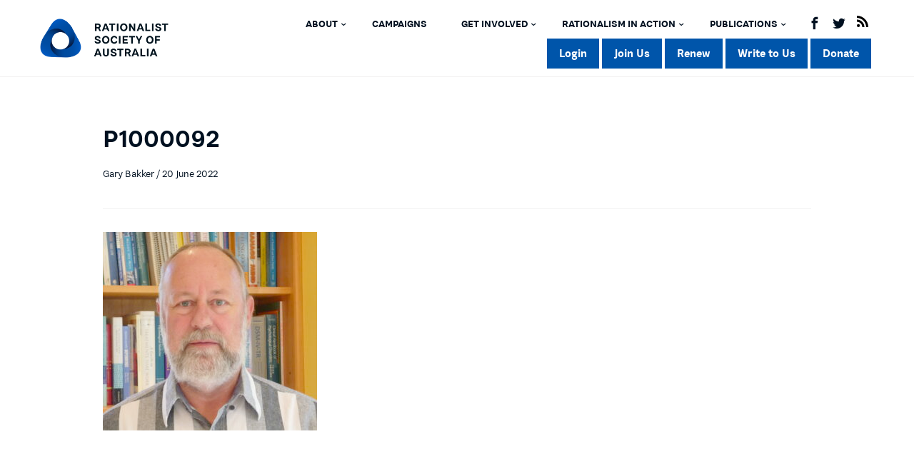

--- FILE ---
content_type: text/html; charset=UTF-8
request_url: https://rationalist.com.au/p1000092/
body_size: 39907
content:
<!doctype html><html dir="ltr" lang="en-US" prefix="og: https://ogp.me/ns#"><head><meta charset="UTF-8"><meta name="viewport" content="width=device-width, initial-scale=1"><link rel="profile" href="https://gmpg.org/xfn/11"> <script async src="https://www.googletagmanager.com/gtag/js?id=G-0BVXJXDPBM"></script> <script>window.dataLayer = window.dataLayer || [];
	  function gtag(){dataLayer.push(arguments);}
	  gtag('js', new Date());
	  gtag('config', 'G-0BVXJXDPBM');</script> <title>P1000092 | Rationalist Society of Australia</title><style>img:is([sizes="auto" i],[sizes^="auto," i]){contain-intrinsic-size:3000px 1500px}</style><meta name="robots" content="max-image-preview:large" /><meta name="author" content="Gary Bakker"/><meta name="google-site-verification" content="q-ZPdkyPH7V-551VnbdG241QrvpWZllyk2tYjQRqB_s" /><link rel="canonical" href="https://rationalist.com.au/p1000092/" /><meta name="generator" content="All in One SEO (AIOSEO) 4.9.3" /><meta property="og:locale" content="en_US" /><meta property="og:site_name" content="Rationalist Society of Australia" /><meta property="og:type" content="article" /><meta property="og:title" content="P1000092 | Rationalist Society of Australia" /><meta property="og:url" content="https://rationalist.com.au/p1000092/" /><meta property="og:image" content="https://www.rationalist.com.au/wp-content/uploads/2019/03/logo-cropped.png" /><meta property="og:image:secure_url" content="https://www.rationalist.com.au/wp-content/uploads/2019/03/logo-cropped.png" /><meta property="article:published_time" content="2022-06-20T05:38:55+00:00" /><meta property="article:modified_time" content="2022-06-20T05:38:55+00:00" /><meta property="article:publisher" content="https://www.facebook.com/RationalistSociety" /><meta name="twitter:card" content="summary" /><meta name="twitter:site" content="@ausrationalist" /><meta name="twitter:title" content="P1000092 | Rationalist Society of Australia" /><meta name="twitter:creator" content="@ausrationalist" /><meta name="twitter:image" content="https://www.rationalist.com.au/wp-content/uploads/2019/03/logo-cropped.png" /> <script type="application/ld+json" class="aioseo-schema">{"@context":"https:\/\/schema.org","@graph":[{"@type":"BreadcrumbList","@id":"https:\/\/rationalist.com.au\/p1000092\/#breadcrumblist","itemListElement":[{"@type":"ListItem","@id":"https:\/\/rationalist.com.au#listItem","position":1,"name":"Home","item":"https:\/\/rationalist.com.au","nextItem":{"@type":"ListItem","@id":"https:\/\/rationalist.com.au\/p1000092\/#listItem","name":"P1000092"}},{"@type":"ListItem","@id":"https:\/\/rationalist.com.au\/p1000092\/#listItem","position":2,"name":"P1000092","previousItem":{"@type":"ListItem","@id":"https:\/\/rationalist.com.au#listItem","name":"Home"}}]},{"@type":"ItemPage","@id":"https:\/\/rationalist.com.au\/p1000092\/#itempage","url":"https:\/\/rationalist.com.au\/p1000092\/","name":"P1000092 | Rationalist Society of Australia","inLanguage":"en-US","isPartOf":{"@id":"https:\/\/rationalist.com.au\/#website"},"breadcrumb":{"@id":"https:\/\/rationalist.com.au\/p1000092\/#breadcrumblist"},"author":{"@id":"https:\/\/rationalist.com.au\/author\/gary-bakker\/#author"},"creator":{"@id":"https:\/\/rationalist.com.au\/author\/gary-bakker\/#author"},"datePublished":"2022-06-20T15:38:55+10:00","dateModified":"2022-06-20T15:38:55+10:00"},{"@type":"Organization","@id":"https:\/\/rationalist.com.au\/#organization","name":"The Rationalist Society of Australia Inc.","description":"Promoting Reason since 1906","url":"https:\/\/rationalist.com.au\/","logo":{"@type":"ImageObject","url":"https:\/\/rationalist.com.au\/wp-content\/uploads\/2022\/06\/Gary-Bakker_avatar_1655703535-scaled.jpg","@id":"https:\/\/rationalist.com.au\/p1000092\/#organizationLogo"},"image":{"@id":"https:\/\/rationalist.com.au\/p1000092\/#organizationLogo"},"sameAs":["https:\/\/twitter.com\/ausrationalist","https:\/\/www.instagram.com\/rationalist_society\/","https:\/\/www.youtube.com\/channel\/UCiTIAdWvIFq7WySsHDQOniw","https:\/\/www.linkedin.com\/company\/1527866\/","https:\/\/en.wikipedia.org\/wiki\/Rationalist_Society_of_Australia"]},{"@type":"Person","@id":"https:\/\/rationalist.com.au\/author\/gary-bakker\/#author","url":"https:\/\/rationalist.com.au\/author\/gary-bakker\/","name":"Gary Bakker","image":{"@type":"ImageObject","@id":"https:\/\/rationalist.com.au\/p1000092\/#authorImage","url":"https:\/\/rationalist.com.au\/wp-content\/uploads\/2022\/06\/Gary-Bakker_avatar_1655703535-scaled-96x96.jpg","width":96,"height":96,"caption":"Gary Bakker"}},{"@type":"WebSite","@id":"https:\/\/rationalist.com.au\/#website","url":"https:\/\/rationalist.com.au\/","name":"Rationalist Society of Australia","alternateName":"RSA","description":"Promoting Reason since 1906","inLanguage":"en-US","publisher":{"@id":"https:\/\/rationalist.com.au\/#organization"}}]}</script> <link rel='dns-prefetch' href='//js.stripe.com' /><link rel='dns-prefetch' href='//fonts.googleapis.com' /><link rel="alternate" type="application/rss+xml" title="Rationalist Society of Australia &raquo; Feed" href="https://rationalist.com.au/feed/" /><link rel="alternate" type="application/rss+xml" title="Rationalist Society of Australia &raquo; Comments Feed" href="https://rationalist.com.au/comments/feed/" /><link rel="alternate" type="application/rss+xml" title="Rationalist Society of Australia &raquo; P1000092 Comments Feed" href="https://rationalist.com.au/feed/?attachment_id=193766" />
 <script src="//www.googletagmanager.com/gtag/js?id=G-0BVXJXDPBM"  data-cfasync="false" data-wpfc-render="false" type="text/javascript" async></script> <script data-cfasync="false" data-wpfc-render="false" type="text/javascript">var mi_version = '9.11.1';
				var mi_track_user = true;
				var mi_no_track_reason = '';
								var MonsterInsightsDefaultLocations = {"page_location":"https:\/\/rationalist.com.au\/p1000092\/"};
								if ( typeof MonsterInsightsPrivacyGuardFilter === 'function' ) {
					var MonsterInsightsLocations = (typeof MonsterInsightsExcludeQuery === 'object') ? MonsterInsightsPrivacyGuardFilter( MonsterInsightsExcludeQuery ) : MonsterInsightsPrivacyGuardFilter( MonsterInsightsDefaultLocations );
				} else {
					var MonsterInsightsLocations = (typeof MonsterInsightsExcludeQuery === 'object') ? MonsterInsightsExcludeQuery : MonsterInsightsDefaultLocations;
				}

								var disableStrs = [
										'ga-disable-G-0BVXJXDPBM',
									];

				/* Function to detect opted out users */
				function __gtagTrackerIsOptedOut() {
					for (var index = 0; index < disableStrs.length; index++) {
						if (document.cookie.indexOf(disableStrs[index] + '=true') > -1) {
							return true;
						}
					}

					return false;
				}

				/* Disable tracking if the opt-out cookie exists. */
				if (__gtagTrackerIsOptedOut()) {
					for (var index = 0; index < disableStrs.length; index++) {
						window[disableStrs[index]] = true;
					}
				}

				/* Opt-out function */
				function __gtagTrackerOptout() {
					for (var index = 0; index < disableStrs.length; index++) {
						document.cookie = disableStrs[index] + '=true; expires=Thu, 31 Dec 2099 23:59:59 UTC; path=/';
						window[disableStrs[index]] = true;
					}
				}

				if ('undefined' === typeof gaOptout) {
					function gaOptout() {
						__gtagTrackerOptout();
					}
				}
								window.dataLayer = window.dataLayer || [];

				window.MonsterInsightsDualTracker = {
					helpers: {},
					trackers: {},
				};
				if (mi_track_user) {
					function __gtagDataLayer() {
						dataLayer.push(arguments);
					}

					function __gtagTracker(type, name, parameters) {
						if (!parameters) {
							parameters = {};
						}

						if (parameters.send_to) {
							__gtagDataLayer.apply(null, arguments);
							return;
						}

						if (type === 'event') {
														parameters.send_to = monsterinsights_frontend.v4_id;
							var hookName = name;
							if (typeof parameters['event_category'] !== 'undefined') {
								hookName = parameters['event_category'] + ':' + name;
							}

							if (typeof MonsterInsightsDualTracker.trackers[hookName] !== 'undefined') {
								MonsterInsightsDualTracker.trackers[hookName](parameters);
							} else {
								__gtagDataLayer('event', name, parameters);
							}
							
						} else {
							__gtagDataLayer.apply(null, arguments);
						}
					}

					__gtagTracker('js', new Date());
					__gtagTracker('set', {
						'developer_id.dZGIzZG': true,
											});
					if ( MonsterInsightsLocations.page_location ) {
						__gtagTracker('set', MonsterInsightsLocations);
					}
										__gtagTracker('config', 'G-0BVXJXDPBM', {"forceSSL":"true","anonymize_ip":"true","link_attribution":"true"} );
										window.gtag = __gtagTracker;										(function () {
						/* https://developers.google.com/analytics/devguides/collection/analyticsjs/ */
						/* ga and __gaTracker compatibility shim. */
						var noopfn = function () {
							return null;
						};
						var newtracker = function () {
							return new Tracker();
						};
						var Tracker = function () {
							return null;
						};
						var p = Tracker.prototype;
						p.get = noopfn;
						p.set = noopfn;
						p.send = function () {
							var args = Array.prototype.slice.call(arguments);
							args.unshift('send');
							__gaTracker.apply(null, args);
						};
						var __gaTracker = function () {
							var len = arguments.length;
							if (len === 0) {
								return;
							}
							var f = arguments[len - 1];
							if (typeof f !== 'object' || f === null || typeof f.hitCallback !== 'function') {
								if ('send' === arguments[0]) {
									var hitConverted, hitObject = false, action;
									if ('event' === arguments[1]) {
										if ('undefined' !== typeof arguments[3]) {
											hitObject = {
												'eventAction': arguments[3],
												'eventCategory': arguments[2],
												'eventLabel': arguments[4],
												'value': arguments[5] ? arguments[5] : 1,
											}
										}
									}
									if ('pageview' === arguments[1]) {
										if ('undefined' !== typeof arguments[2]) {
											hitObject = {
												'eventAction': 'page_view',
												'page_path': arguments[2],
											}
										}
									}
									if (typeof arguments[2] === 'object') {
										hitObject = arguments[2];
									}
									if (typeof arguments[5] === 'object') {
										Object.assign(hitObject, arguments[5]);
									}
									if ('undefined' !== typeof arguments[1].hitType) {
										hitObject = arguments[1];
										if ('pageview' === hitObject.hitType) {
											hitObject.eventAction = 'page_view';
										}
									}
									if (hitObject) {
										action = 'timing' === arguments[1].hitType ? 'timing_complete' : hitObject.eventAction;
										hitConverted = mapArgs(hitObject);
										__gtagTracker('event', action, hitConverted);
									}
								}
								return;
							}

							function mapArgs(args) {
								var arg, hit = {};
								var gaMap = {
									'eventCategory': 'event_category',
									'eventAction': 'event_action',
									'eventLabel': 'event_label',
									'eventValue': 'event_value',
									'nonInteraction': 'non_interaction',
									'timingCategory': 'event_category',
									'timingVar': 'name',
									'timingValue': 'value',
									'timingLabel': 'event_label',
									'page': 'page_path',
									'location': 'page_location',
									'title': 'page_title',
									'referrer' : 'page_referrer',
								};
								for (arg in args) {
																		if (!(!args.hasOwnProperty(arg) || !gaMap.hasOwnProperty(arg))) {
										hit[gaMap[arg]] = args[arg];
									} else {
										hit[arg] = args[arg];
									}
								}
								return hit;
							}

							try {
								f.hitCallback();
							} catch (ex) {
							}
						};
						__gaTracker.create = newtracker;
						__gaTracker.getByName = newtracker;
						__gaTracker.getAll = function () {
							return [];
						};
						__gaTracker.remove = noopfn;
						__gaTracker.loaded = true;
						window['__gaTracker'] = __gaTracker;
					})();
									} else {
										console.log("");
					(function () {
						function __gtagTracker() {
							return null;
						}

						window['__gtagTracker'] = __gtagTracker;
						window['gtag'] = __gtagTracker;
					})();
									}</script>  <script data-cfasync="false" data-wpfc-render="false" type="text/javascript">window.MonsterInsightsDualTracker.helpers.mapProductItem = function (uaItem) {
				var prefixIndex, prefixKey, mapIndex;
				
				var toBePrefixed = ['id', 'name', 'list_name', 'brand', 'category', 'variant'];

				var item = {};

				var fieldMap = {
					'price': 'price',
					'list_position': 'index',
					'quantity': 'quantity',
					'position': 'index',
				};

				for (mapIndex in fieldMap) {
					if (uaItem.hasOwnProperty(mapIndex)) {
						item[fieldMap[mapIndex]] = uaItem[mapIndex];
					}
				}

				for (prefixIndex = 0; prefixIndex < toBePrefixed.length; prefixIndex++) {
					prefixKey = toBePrefixed[prefixIndex];
					if (typeof uaItem[prefixKey] !== 'undefined') {
						item['item_' + prefixKey] = uaItem[prefixKey];
					}
				}

				return item;
			};

			MonsterInsightsDualTracker.trackers['view_item_list'] = function (parameters) {
				var items = parameters.items;
				var listName, itemIndex, item, itemListName;
				var lists = {
					'_': {items: [], 'send_to': monsterinsights_frontend.v4_id},
				};

				for (itemIndex = 0; itemIndex < items.length; itemIndex++) {
					item = MonsterInsightsDualTracker.helpers.mapProductItem(items[itemIndex]);

					if (typeof item['item_list_name'] === 'undefined') {
						lists['_'].items.push(item);
					} else {
						itemListName = item['item_list_name'];
						if (typeof lists[itemListName] === 'undefined') {
							lists[itemListName] = {
								'items': [],
								'item_list_name': itemListName,
								'send_to': monsterinsights_frontend.v4_id,
							};
						}

						lists[itemListName].items.push(item);
					}
				}

				for (listName in lists) {
					__gtagDataLayer('event', 'view_item_list', lists[listName]);
				}
			};

			MonsterInsightsDualTracker.trackers['select_content'] = function (parameters) {
				const items = parameters.items.map(MonsterInsightsDualTracker.helpers.mapProductItem);
				__gtagDataLayer('event', 'select_item', {items: items, send_to: parameters.send_to});
			};

			MonsterInsightsDualTracker.trackers['view_item'] = function (parameters) {
				const items = parameters.items.map(MonsterInsightsDualTracker.helpers.mapProductItem);
				__gtagDataLayer('event', 'view_item', {items: items, send_to: parameters.send_to});
			};</script> <script data-cfasync="false" data-wpfc-render="false" type="text/javascript">window.MonsterInsightsDualTracker.helpers.mapProductItem = function (uaItem) {
				var prefixIndex, prefixKey, mapIndex;
				
				var toBePrefixed = ['id', 'name', 'list_name', 'brand', 'category', 'variant'];

				var item = {};

				var fieldMap = {
					'price': 'price',
					'list_position': 'index',
					'quantity': 'quantity',
					'position': 'index',
				};

				for (mapIndex in fieldMap) {
					if (uaItem.hasOwnProperty(mapIndex)) {
						item[fieldMap[mapIndex]] = uaItem[mapIndex];
					}
				}

				for (prefixIndex = 0; prefixIndex < toBePrefixed.length; prefixIndex++) {
					prefixKey = toBePrefixed[prefixIndex];
					if (typeof uaItem[prefixKey] !== 'undefined') {
						item['item_' + prefixKey] = uaItem[prefixKey];
					}
				}

				return item;
			};

			MonsterInsightsDualTracker.trackers['view_item_list'] = function (parameters) {
				var items = parameters.items;
				var listName, itemIndex, item, itemListName;
				var lists = {
					'_': {items: [], 'send_to': monsterinsights_frontend.v4_id},
				};

				for (itemIndex = 0; itemIndex < items.length; itemIndex++) {
					item = MonsterInsightsDualTracker.helpers.mapProductItem(items[itemIndex]);

					if (typeof item['item_list_name'] === 'undefined') {
						lists['_'].items.push(item);
					} else {
						itemListName = item['item_list_name'];
						if (typeof lists[itemListName] === 'undefined') {
							lists[itemListName] = {
								'items': [],
								'item_list_name': itemListName,
								'send_to': monsterinsights_frontend.v4_id,
							};
						}

						lists[itemListName].items.push(item);
					}
				}

				for (listName in lists) {
					__gtagDataLayer('event', 'view_item_list', lists[listName]);
				}
			};

			MonsterInsightsDualTracker.trackers['select_content'] = function (parameters) {
				const items = parameters.items.map(MonsterInsightsDualTracker.helpers.mapProductItem);
				__gtagDataLayer('event', 'select_item', {items: items, send_to: parameters.send_to});
			};

			MonsterInsightsDualTracker.trackers['view_item'] = function (parameters) {
				const items = parameters.items.map(MonsterInsightsDualTracker.helpers.mapProductItem);
				__gtagDataLayer('event', 'view_item', {items: items, send_to: parameters.send_to});
			};</script> <script data-cfasync="false" data-wpfc-render="false" type="text/javascript">if (window.hasOwnProperty('MonsterInsightsDualTracker')){
			window.MonsterInsightsDualTracker.trackers['form:impression'] = function (parameters) {
				__gtagDataLayer('event', 'form_impression', {
					form_id: parameters.event_label,
					content_type: 'form',
					non_interaction: true,
					send_to: parameters.send_to,
				});
			};

			window.MonsterInsightsDualTracker.trackers['form:conversion'] = function (parameters) {
				__gtagDataLayer('event', 'generate_lead', {
					form_id: parameters.event_label,
					send_to: parameters.send_to,
				});
			};
		}</script> <script data-optimized="1" type="text/javascript">window._wpemojiSettings={"baseUrl":"https:\/\/s.w.org\/images\/core\/emoji\/15.0.3\/72x72\/","ext":".png","svgUrl":"https:\/\/s.w.org\/images\/core\/emoji\/15.0.3\/svg\/","svgExt":".svg","source":{"concatemoji":"https:\/\/rationalist.com.au\/wp-includes\/js\/wp-emoji-release.min.js?ver=f04f8799de645e2ccc460c7d6780a3cb"}};
/*! This file is auto-generated */
!function(i,n){var o,s,e;function c(e){try{var t={supportTests:e,timestamp:(new Date).valueOf()};sessionStorage.setItem(o,JSON.stringify(t))}catch(e){}}function p(e,t,n){e.clearRect(0,0,e.canvas.width,e.canvas.height),e.fillText(t,0,0);var t=new Uint32Array(e.getImageData(0,0,e.canvas.width,e.canvas.height).data),r=(e.clearRect(0,0,e.canvas.width,e.canvas.height),e.fillText(n,0,0),new Uint32Array(e.getImageData(0,0,e.canvas.width,e.canvas.height).data));return t.every(function(e,t){return e===r[t]})}function u(e,t,n){switch(t){case"flag":return n(e,"\ud83c\udff3\ufe0f\u200d\u26a7\ufe0f","\ud83c\udff3\ufe0f\u200b\u26a7\ufe0f")?!1:!n(e,"\ud83c\uddfa\ud83c\uddf3","\ud83c\uddfa\u200b\ud83c\uddf3")&&!n(e,"\ud83c\udff4\udb40\udc67\udb40\udc62\udb40\udc65\udb40\udc6e\udb40\udc67\udb40\udc7f","\ud83c\udff4\u200b\udb40\udc67\u200b\udb40\udc62\u200b\udb40\udc65\u200b\udb40\udc6e\u200b\udb40\udc67\u200b\udb40\udc7f");case"emoji":return!n(e,"\ud83d\udc26\u200d\u2b1b","\ud83d\udc26\u200b\u2b1b")}return!1}function f(e,t,n){var r="undefined"!=typeof WorkerGlobalScope&&self instanceof WorkerGlobalScope?new OffscreenCanvas(300,150):i.createElement("canvas"),a=r.getContext("2d",{willReadFrequently:!0}),o=(a.textBaseline="top",a.font="600 32px Arial",{});return e.forEach(function(e){o[e]=t(a,e,n)}),o}function t(e){var t=i.createElement("script");t.src=e,t.defer=!0,i.head.appendChild(t)}"undefined"!=typeof Promise&&(o="wpEmojiSettingsSupports",s=["flag","emoji"],n.supports={everything:!0,everythingExceptFlag:!0},e=new Promise(function(e){i.addEventListener("DOMContentLoaded",e,{once:!0})}),new Promise(function(t){var n=function(){try{var e=JSON.parse(sessionStorage.getItem(o));if("object"==typeof e&&"number"==typeof e.timestamp&&(new Date).valueOf()<e.timestamp+604800&&"object"==typeof e.supportTests)return e.supportTests}catch(e){}return null}();if(!n){if("undefined"!=typeof Worker&&"undefined"!=typeof OffscreenCanvas&&"undefined"!=typeof URL&&URL.createObjectURL&&"undefined"!=typeof Blob)try{var e="postMessage("+f.toString()+"("+[JSON.stringify(s),u.toString(),p.toString()].join(",")+"));",r=new Blob([e],{type:"text/javascript"}),a=new Worker(URL.createObjectURL(r),{name:"wpTestEmojiSupports"});return void(a.onmessage=function(e){c(n=e.data),a.terminate(),t(n)})}catch(e){}c(n=f(s,u,p))}t(n)}).then(function(e){for(var t in e)n.supports[t]=e[t],n.supports.everything=n.supports.everything&&n.supports[t],"flag"!==t&&(n.supports.everythingExceptFlag=n.supports.everythingExceptFlag&&n.supports[t]);n.supports.everythingExceptFlag=n.supports.everythingExceptFlag&&!n.supports.flag,n.DOMReady=!1,n.readyCallback=function(){n.DOMReady=!0}}).then(function(){return e}).then(function(){var e;n.supports.everything||(n.readyCallback(),(e=n.source||{}).concatemoji?t(e.concatemoji):e.wpemoji&&e.twemoji&&(t(e.twemoji),t(e.wpemoji)))}))}((window,document),window._wpemojiSettings)</script> <link data-optimized="1" rel='stylesheet' id='givewp-campaign-blocks-fonts-css' href='https://rationalist.com.au/wp-content/litespeed/css/819f33ef9470fa4712959bc3c8b5174a.css?ver=5174a' type='text/css' media='all' /><link data-optimized="1" rel='stylesheet' id='pt-cv-public-style-css' href='https://rationalist.com.au/wp-content/litespeed/css/86a0cc20ab3d41fabbd99e7e40609c94.css?ver=c9fd8' type='text/css' media='all' /><link data-optimized="1" rel='stylesheet' id='mp-theme-css' href='https://rationalist.com.au/wp-content/litespeed/css/8f558900bbe90888d8f6ad987192abea.css?ver=d3d0d' type='text/css' media='all' /><link data-optimized="1" rel='stylesheet' id='mp-account-css-css' href='https://rationalist.com.au/wp-content/litespeed/css/c2e38b27f21b7cafaea498f2e29f487b.css?ver=f4822' type='text/css' media='all' /><link data-optimized="1" rel='stylesheet' id='dashicons-css' href='https://rationalist.com.au/wp-content/litespeed/css/ac663dab4f585cb0ad3dc487ced9dc01.css?ver=6b2c1' type='text/css' media='all' /><link data-optimized="1" rel='stylesheet' id='mp-login-css-css' href='https://rationalist.com.au/wp-content/litespeed/css/cd8e0270b90846defe4c9fb591cebc43.css?ver=718e4' type='text/css' media='all' /><link data-optimized="1" rel='stylesheet' id='mepr-jquery-ui-smoothness-css' href='https://rationalist.com.au/wp-content/litespeed/css/37e8c4085d24ae87351fb15888d3d32a.css?ver=815fb' type='text/css' media='all' /><link data-optimized="1" rel='stylesheet' id='jquery-ui-timepicker-addon-css' href='https://rationalist.com.au/wp-content/litespeed/css/940a2aaade3c67ab8b790dab620e3b3d.css?ver=33acd' type='text/css' media='all' /><link data-optimized="1" rel='stylesheet' id='jquery-magnific-popup-css' href='https://rationalist.com.au/wp-content/litespeed/css/1f2f02e043ae0a6bc2f1a30f6f65c96f.css?ver=341d3' type='text/css' media='all' /><link data-optimized="1" rel='stylesheet' id='mp-signup-css' href='https://rationalist.com.au/wp-content/litespeed/css/07941e8d30085f3453381f831c432ae8.css?ver=3ce8d' type='text/css' media='all' /><link data-optimized="1" rel='stylesheet' id='mepr-zxcvbn-css-css' href='https://rationalist.com.au/wp-content/litespeed/css/3fda83bd2267e98164d97e4697752d1d.css?ver=18618' type='text/css' media='all' /><link data-optimized="1" rel='stylesheet' id='mp-plans-css-css' href='https://rationalist.com.au/wp-content/litespeed/css/8bfb1fe8dcd9332f527300cb1063f770.css?ver=893e9' type='text/css' media='all' /><link data-optimized="1" rel='stylesheet' id='dce-dynamic-visibility-style-css' href='https://rationalist.com.au/wp-content/litespeed/css/81bc5a4c38fac4a4ecc9775f195fe4f9.css?ver=bcf94' type='text/css' media='all' /><style id='wp-emoji-styles-inline-css' type='text/css'>img.wp-smiley,img.emoji{display:inline!important;border:none!important;box-shadow:none!important;height:1em!important;width:1em!important;margin:0 0.07em!important;vertical-align:-0.1em!important;background:none!important;padding:0!important}</style><link data-optimized="1" rel='stylesheet' id='wp-block-library-css' href='https://rationalist.com.au/wp-content/litespeed/css/cfd8fa782194224bf338a53867f587fa.css?ver=b2bef' type='text/css' media='all' /><style id='pdfp-pdfposter-style-inline-css' type='text/css'>.wp-block-pdfp-pdf-poster{overflow:hidden}.pdfp_wrapper .pdf{position:relative}.pdfp_wrapper.pdfp_popup_enabled .iframe_wrapper{display:none}.pdfp_wrapper.pdfp_popup_enabled .iframe_wrapper:fullscreen{display:block}.pdfp_wrapper .iframe_wrapper{height:100%;width:100%}.pdfp_wrapper .iframe_wrapper:fullscreen iframe{height:100vh!important}.pdfp_wrapper .iframe_wrapper iframe{width:100%}.pdfp_wrapper .iframe_wrapper .close{background:#fff;border:1px solid #ddd;border-radius:3px;color:#222;cursor:pointer;display:none;font-family:sans-serif;font-size:36px;line-height:100%;padding:0 7px;position:absolute;right:12px;top:35px;z-index:9999}.pdfp_wrapper .iframe_wrapper:fullscreen .close{display:block}.pdfp_wrapper .pdfp_fullscreen_close{display:none}.pdfp_wrapper.pdfp_fullscreen_opened .pdfp_fullscreen_close{align-items:center;background:#fff;border-radius:3px;color:#222;cursor:pointer;display:flex;font-size:35px;height:30px;justify-content:center;overflow:hidden;padding-bottom:4px;position:fixed;right:20px;top:20px;width:32px}.pdfp_wrapper.pdfp_fullscreen_opened .pdfp_fullscreen_overlay{background:#2229;height:100%;left:0;position:fixed;top:0;width:100%}.pdfp_wrapper.pdfp_fullscreen_opened .iframe_wrapper{display:block;height:90vh;left:50%;max-width:95%;position:fixed;top:50%;transform:translate(-50%,-50%);width:900px;z-index:99999999999}.pdfp_wrapper iframe{border:none;outline:none}.pdfp-adobe-viewer{border:1px solid #ddd;border-radius:3px;cursor:pointer;outline:none;text-decoration:none}.pdfp_download{margin-right:15px}.cta_wrapper{display:flex;gap:10px;margin-bottom:10px;text-align:left}.cta_wrapper a{text-decoration:none!important}.cta_wrapper button{cursor:pointer}.pdfp_wrapper p{margin:10px 0;text-align:center}.popout-disabled{height:50px;position:absolute;right:12px;top:12px;width:50px}.pdfp_wrapper iframe{max-width:100%}.ViewSDK_hideOverflow[data-align=center]{margin-left:auto;margin-right:auto}.ViewSDK_hideOverflow[data-align=left]{margin-right:auto}.ViewSDK_hideOverflow[data-align=right]{margin-left:auto}@media screen and (max-width:768px){.pdfp_wrapper iframe{height:calc(100vw + 120px)}}@media screen and (max-width:576px){.cta_wrapper .pdfp_download{margin-bottom:10px;margin-right:0}.cta_wrapper .pdfp_download button{margin-right:0!important}.cta_wrapper{align-items:center;display:flex;flex-direction:column}}.pdfp_wrapper .pdf{position:relative}.pdfp_wrapper .iframe_wrapper{height:100%;width:100%}.pdfp_wrapper .iframe_wrapper:fullscreen iframe{height:100vh!important}.pdfp_wrapper .iframe_wrapper iframe{width:100%}.pdfp_wrapper .iframe_wrapper .close{background:#fff;border:1px solid #ddd;border-radius:3px;color:#222;cursor:pointer;display:none;font-family:sans-serif;font-size:36px;line-height:100%;padding:0 7px;position:absolute;right:12px;top:35px;z-index:9999}.pdfp_wrapper .iframe_wrapper:fullscreen .close{display:block}.pdfp-adobe-viewer{border:1px solid #ddd;border-radius:3px;cursor:pointer;outline:none;text-decoration:none}.pdfp_download{margin-right:15px}.cta_wrapper{margin-bottom:10px}.pdfp_wrapper p{margin:10px 0;text-align:center}.popout-disabled{height:50px;position:absolute;right:12px;top:12px;width:50px}@media screen and (max-width:768px){.pdfp_wrapper iframe{height:calc(100vw + 120px)}}.ViewSDK_hideOverflow[data-align=center]{margin-left:auto;margin-right:auto}.ViewSDK_hideOverflow[data-align=left]{margin-right:auto}.ViewSDK_hideOverflow[data-align=right]{margin-left:auto}@media screen and (max-width:768px){.pdfp_wrapper iframe{height:calc(100vw + 120px)!important}}@media screen and (max-width:576px){.cta_wrapper .pdfp_download{margin-bottom:10px;margin-right:0}.cta_wrapper .pdfp_download button{margin-right:0!important}.cta_wrapper{align-items:center;display:flex;flex-direction:column}}.ViewSDK_fullScreenPDFViewer{background-color:#474747}.ViewSDK_fullScreenPDFViewer iframe{background:green;border:none;display:block;height:90%!important;margin:auto;max-width:1320px;position:relative;top:5%;width:90%!important}</style><link data-optimized="1" rel='stylesheet' id='aioseo/css/src/vue/standalone/blocks/table-of-contents/global.scss-css' href='https://rationalist.com.au/wp-content/litespeed/css/ce0a23287fcd428a1d2d128eca300d2e.css?ver=f22f4' type='text/css' media='all' /><link data-optimized="1" rel='stylesheet' id='embed-action-network-css' href='https://rationalist.com.au/wp-content/litespeed/css/1c6f5c5bf480e2a51a07553af70a518a.css?ver=387dc' type='text/css' media='all' /><style id='givewp-campaign-comments-block-style-inline-css' type='text/css'>.givewp-campaign-comment-block-card{display:flex;gap:var(--givewp-spacing-3);padding:var(--givewp-spacing-4) 0}.givewp-campaign-comment-block-card__avatar{align-items:center;border-radius:50%;display:flex;height:40px;justify-content:center;width:40px}.givewp-campaign-comment-block-card__avatar img{align-items:center;border-radius:50%;display:flex;height:auto;justify-content:center;min-width:40px;width:100%}.givewp-campaign-comment-block-card__donor-name{color:var(--givewp-neutral-700);font-size:1rem;font-weight:600;line-height:1.5;margin:0;text-align:left}.givewp-campaign-comment-block-card__details{align-items:center;color:var(--givewp-neutral-400);display:flex;font-size:.875rem;font-weight:500;gap:var(--givewp-spacing-2);height:auto;line-height:1.43;margin:2px 0 var(--givewp-spacing-3) 0;text-align:left}.givewp-campaign-comment-block-card__comment{color:var(--givewp-neutral-700);font-size:1rem;line-height:1.5;margin:0;text-align:left}.givewp-campaign-comment-block-card__read-more{background:none;border:none;color:var(--givewp-blue-500);cursor:pointer;font-size:.875rem;line-height:1.43;outline:none;padding:0}.givewp-campaign-comments-block-empty-state{align-items:center;background-color:var(--givewp-shades-white);border:1px solid var(--givewp-neutral-50);border-radius:.5rem;display:flex;flex-direction:column;justify-content:center;padding:var(--givewp-spacing-6)}.givewp-campaign-comments-block-empty-state__details{align-items:center;display:flex;flex-direction:column;gap:var(--givewp-spacing-1);justify-content:center;margin:.875rem 0}.givewp-campaign-comments-block-empty-state__title{color:var(--givewp-neutral-700);font-size:1rem;font-weight:500;margin:0}.givewp-campaign-comments-block-empty-state__description{color:var(--givewp-neutral-700);font-size:.875rem;line-height:1.43;margin:0}.givewp-campaign-comment-block{background-color:var(--givewp-shades-white);display:flex;flex-direction:column;gap:var(--givewp-spacing-2);padding:var(--givewp-spacing-6) 0}.givewp-campaign-comment-block__title{color:var(--givewp-neutral-900);font-size:18px;font-weight:600;line-height:1.56;margin:0;text-align:left}.givewp-campaign-comment-block__cta{align-items:center;background-color:var(--givewp-neutral-50);border-radius:4px;color:var(--giewp-neutral-500);display:flex;font-size:14px;font-weight:600;gap:8px;height:36px;line-height:1.43;margin:0;padding:var(--givewp-spacing-2) var(--givewp-spacing-4);text-align:left}</style><style id='givewp-campaign-cover-block-style-inline-css' type='text/css'>.givewp-campaign-selector{border:1px solid #e5e7eb;border-radius:5px;box-shadow:0 2px 4px 0 rgb(0 0 0 / .05);display:flex;flex-direction:column;gap:20px;padding:40px 24px}.givewp-campaign-selector__label{padding-bottom:16px}.givewp-campaign-selector__select input[type=text]:focus{border-color:#fff0;box-shadow:0 0 0 1px #fff0;outline:2px solid #fff0}.givewp-campaign-selector__logo{align-self:center}.givewp-campaign-selector__open{background:#2271b1;border:none;border-radius:5px;color:#fff;cursor:pointer;padding:.5rem 1rem}.givewp-campaign-selector__submit{background-color:#27ae60;border:0;border-radius:5px;color:#fff;font-weight:700;outline:none;padding:1rem;text-align:center;transition:.2s;width:100%}.givewp-campaign-selector__submit:disabled{background-color:#f3f4f6;color:#9ca0af}.givewp-campaign-selector__submit:hover:not(:disabled){cursor:pointer;filter:brightness(1.2)}.givewp-campaign-cover-block__button{align-items:center;border:1px solid #2271b1;border-radius:2px;color:#2271b1;display:flex;justify-content:center;margin-bottom:.5rem;min-height:32px;width:100%}.givewp-campaign-cover-block__image{border-radius:2px;display:flex;flex-grow:1;margin-bottom:.5rem;max-height:4.44rem;-o-object-fit:cover;object-fit:cover;width:100%}.givewp-campaign-cover-block__help-text{color:#4b5563;font-size:.75rem;font-stretch:normal;font-style:normal;font-weight:400;letter-spacing:normal;line-height:1.4;text-align:left}.givewp-campaign-cover-block__edit-campaign-link{align-items:center;display:inline-flex;font-size:.75rem;font-stretch:normal;font-style:normal;font-weight:400;gap:.125rem;line-height:1.4}.givewp-campaign-cover-block__edit-campaign-link svg{fill:currentColor;height:1.25rem;width:1.25rem}.givewp-campaign-cover-block-preview__image{align-items:center;display:flex;height:100%;justify-content:center;width:100%}</style><link data-optimized="1" rel='stylesheet' id='givewp-campaign-donations-style-css' href='https://rationalist.com.au/wp-content/litespeed/css/e974354aeb803773a14c01e661a3e1ed.css?ver=fd976' type='text/css' media='all' /><link data-optimized="1" rel='stylesheet' id='givewp-campaign-donors-style-css' href='https://rationalist.com.au/wp-content/litespeed/css/120a7621393930310d920bb5fe06b964.css?ver=dea92' type='text/css' media='all' /><style id='givewp-campaign-form-style-inline-css' type='text/css'>.givewp-donation-form-modal{outline:none;overflow-y:scroll;padding:1rem;width:100%}.givewp-donation-form-modal[data-entering=true]{animation:modal-fade .3s,modal-zoom .6s}@keyframes modal-fade{0%{opacity:0}to{opacity:1}}@keyframes modal-zoom{0%{transform:scale(.8)}to{transform:scale(1)}}.givewp-donation-form-modal__overlay{align-items:center;background:rgb(0 0 0 / .7);display:flex;flex-direction:column;height:var(--visual-viewport-height);justify-content:center;left:0;position:fixed;top:0;width:100vw;z-index:100}.givewp-donation-form-modal__overlay[data-loading=true]{display:none}.givewp-donation-form-modal__overlay[data-entering=true]{animation:modal-fade .3s}.givewp-donation-form-modal__overlay[data-exiting=true]{animation:modal-fade .15s ease-in reverse}.givewp-donation-form-modal__open__spinner{left:50%;line-height:1;position:absolute;top:50%;transform:translate(-50%,-50%);z-index:100}.givewp-donation-form-modal__open{position:relative}.givewp-donation-form-modal__close{background:#e7e8ed;border:1px solid #fff0;border-radius:50%;cursor:pointer;display:flex;padding:.75rem;position:fixed;right:25px;top:25px;transition:.2s;width:-moz-fit-content;width:fit-content;z-index:999}.givewp-donation-form-modal__close svg{height:1rem;width:1rem}.givewp-donation-form-modal__close:active,.givewp-donation-form-modal__close:focus,.givewp-donation-form-modal__close:hover{background-color:#caccd7;border:1px solid #caccd7}.admin-bar .givewp-donation-form-modal{margin-top:32px}.admin-bar .givewp-donation-form-modal__close{top:57px}.givewp-entity-selector{border:1px solid #e5e7eb;border-radius:5px;box-shadow:0 2px 4px 0 rgb(0 0 0 / .05);display:flex;flex-direction:column;gap:20px;padding:40px 24px}.givewp-entity-selector__label{padding-bottom:16px}.givewp-entity-selector__select input[type=text]:focus{border-color:#fff0;box-shadow:0 0 0 1px #fff0;outline:2px solid #fff0}.givewp-entity-selector__logo{align-self:center}.givewp-entity-selector__open{background:#2271b1;border:none;border-radius:5px;color:#fff;cursor:pointer;padding:.5rem 1rem}.givewp-entity-selector__submit{background-color:#27ae60;border:0;border-radius:5px;color:#fff;font-weight:700;outline:none;padding:1rem;text-align:center;transition:.2s;width:100%}.givewp-entity-selector__submit:disabled{background-color:#f3f4f6;color:#9ca0af}.givewp-entity-selector__submit:hover:not(:disabled){cursor:pointer;filter:brightness(1.2)}.givewp-campaign-selector{border:1px solid #e5e7eb;border-radius:5px;box-shadow:0 2px 4px 0 rgb(0 0 0 / .05);display:flex;flex-direction:column;gap:20px;padding:40px 24px}.givewp-campaign-selector__label{padding-bottom:16px}.givewp-campaign-selector__select input[type=text]:focus{border-color:#fff0;box-shadow:0 0 0 1px #fff0;outline:2px solid #fff0}.givewp-campaign-selector__logo{align-self:center}.givewp-campaign-selector__open{background:#2271b1;border:none;border-radius:5px;color:#fff;cursor:pointer;padding:.5rem 1rem}.givewp-campaign-selector__submit{background-color:#27ae60;border:0;border-radius:5px;color:#fff;font-weight:700;outline:none;padding:1rem;text-align:center;transition:.2s;width:100%}.givewp-campaign-selector__submit:disabled{background-color:#f3f4f6;color:#9ca0af}.givewp-campaign-selector__submit:hover:not(:disabled){cursor:pointer;filter:brightness(1.2)}.givewp-donation-form-link,.givewp-donation-form-modal__open{background:var(--givewp-primary-color,#2271b1);border:none;border-radius:5px;color:#fff;cursor:pointer;font-family:-apple-system,BlinkMacSystemFont,Segoe UI,Roboto,Oxygen-Sans,Ubuntu,Cantarell,Helvetica Neue,sans-serif;font-size:1rem;font-weight:500!important;line-height:1.5;padding:.75rem 1.25rem!important;text-decoration:none!important;transition:all .2s ease;width:100%}.givewp-donation-form-link:active,.givewp-donation-form-link:focus,.givewp-donation-form-link:focus-visible,.givewp-donation-form-link:hover,.givewp-donation-form-modal__open:active,.givewp-donation-form-modal__open:focus,.givewp-donation-form-modal__open:focus-visible,.givewp-donation-form-modal__open:hover{background-color:color-mix(in srgb,var(--givewp-primary-color,#2271b1),#000 20%)}.components-input-control__label{width:100%}.wp-block-givewp-campaign-form{position:relative}.wp-block-givewp-campaign-form form[id*=give-form] #give-gateway-radio-list>li input[type=radio]{display:inline-block}.wp-block-givewp-campaign-form iframe{pointer-events:none;width:100%!important}.give-change-donation-form-btn svg{margin-top:3px}.givewp-default-form-toggle{margin-top:var(--givewp-spacing-4)}</style><style id='givewp-campaign-goal-style-inline-css' type='text/css'>.givewp-campaign-goal{display:flex;flex-direction:column;gap:.5rem;padding-bottom:1rem}.givewp-campaign-goal__container{display:flex;flex-direction:row;justify-content:space-between}.givewp-campaign-goal__container-item{display:flex;flex-direction:column;gap:.2rem}.givewp-campaign-goal__container-item span{color:var(--givewp-neutral-500);font-size:12px;font-weight:600;letter-spacing:.48px;line-height:1.5;text-transform:uppercase}.givewp-campaign-goal__container-item strong{color:var(--givewp-neutral-900);font-size:20px;font-weight:600;line-height:1.6}.givewp-campaign-goal__progress-bar{display:flex}.givewp-campaign-goal__progress-bar-container{background-color:#f2f2f2;border-radius:14px;box-shadow:inset 0 1px 4px 0 rgb(0 0 0 / .09);display:flex;flex-grow:1;height:8px}.givewp-campaign-goal__progress-bar-progress{background:var(--givewp-secondary-color,#2d802f);border-radius:14px;box-shadow:inset 0 1px 4px 0 rgb(0 0 0 / .09);display:flex;height:8px}</style><style id='givewp-campaign-stats-block-style-inline-css' type='text/css'>.givewp-campaign-stats-block span{color:var(--givewp-neutral-500);display:block;font-size:12px;font-weight:600;letter-spacing:.48px;line-height:1.5;margin-bottom:2px;text-align:left;text-transform:uppercase}.givewp-campaign-stats-block strong{color:var(--givewp-neutral-900);font-size:20px;font-weight:600;letter-spacing:normal;line-height:1.6}</style><style id='givewp-campaign-donate-button-style-inline-css' type='text/css'>.givewp-donation-form-link,.givewp-donation-form-modal__open{background:var(--givewp-primary-color,#2271b1);border:none;border-radius:5px;color:#fff;cursor:pointer;font-family:-apple-system,BlinkMacSystemFont,Segoe UI,Roboto,Oxygen-Sans,Ubuntu,Cantarell,Helvetica Neue,sans-serif;font-size:1rem;font-weight:500!important;line-height:1.5;padding:.75rem 1.25rem!important;text-decoration:none!important;transition:all .2s ease;width:100%}.givewp-donation-form-link:active,.givewp-donation-form-link:focus,.givewp-donation-form-link:focus-visible,.givewp-donation-form-link:hover,.givewp-donation-form-modal__open:active,.givewp-donation-form-modal__open:focus,.givewp-donation-form-modal__open:focus-visible,.givewp-donation-form-modal__open:hover{background-color:color-mix(in srgb,var(--givewp-primary-color,#2271b1),#000 20%)}.give-change-donation-form-btn svg{margin-top:3px}.givewp-default-form-toggle{margin-top:var(--givewp-spacing-4)}</style><link data-optimized="1" rel='stylesheet' id='wp-components-css' href='https://rationalist.com.au/wp-content/litespeed/css/ea590174a8e328eacbf85528e9a3a901.css?ver=c803a' type='text/css' media='all' /><link data-optimized="1" rel='stylesheet' id='wp-preferences-css' href='https://rationalist.com.au/wp-content/litespeed/css/5b61a55e080bf4de82a9fc5d5814bbcf.css?ver=533e3' type='text/css' media='all' /><link data-optimized="1" rel='stylesheet' id='wp-block-editor-css' href='https://rationalist.com.au/wp-content/litespeed/css/a5d7bbb572c129261028d01cb833955a.css?ver=9c62b' type='text/css' media='all' /><link data-optimized="1" rel='stylesheet' id='popup-maker-block-library-style-css' href='https://rationalist.com.au/wp-content/litespeed/css/79224122a173148406fe3bccbe8ce640.css?ver=d2eb7' type='text/css' media='all' /><style id='classic-theme-styles-inline-css' type='text/css'>/*! This file is auto-generated */
.wp-block-button__link{color:#fff;background-color:#32373c;border-radius:9999px;box-shadow:none;text-decoration:none;padding:calc(.667em + 2px) calc(1.333em + 2px);font-size:1.125em}.wp-block-file__button{background:#32373c;color:#fff;text-decoration:none}</style><style id='global-styles-inline-css' type='text/css'>:root{--wp--preset--aspect-ratio--square:1;--wp--preset--aspect-ratio--4-3:4/3;--wp--preset--aspect-ratio--3-4:3/4;--wp--preset--aspect-ratio--3-2:3/2;--wp--preset--aspect-ratio--2-3:2/3;--wp--preset--aspect-ratio--16-9:16/9;--wp--preset--aspect-ratio--9-16:9/16;--wp--preset--color--black:#000000;--wp--preset--color--cyan-bluish-gray:#abb8c3;--wp--preset--color--white:#ffffff;--wp--preset--color--pale-pink:#f78da7;--wp--preset--color--vivid-red:#cf2e2e;--wp--preset--color--luminous-vivid-orange:#ff6900;--wp--preset--color--luminous-vivid-amber:#fcb900;--wp--preset--color--light-green-cyan:#7bdcb5;--wp--preset--color--vivid-green-cyan:#00d084;--wp--preset--color--pale-cyan-blue:#8ed1fc;--wp--preset--color--vivid-cyan-blue:#0693e3;--wp--preset--color--vivid-purple:#9b51e0;--wp--preset--gradient--vivid-cyan-blue-to-vivid-purple:linear-gradient(135deg,rgba(6,147,227,1) 0%,rgb(155,81,224) 100%);--wp--preset--gradient--light-green-cyan-to-vivid-green-cyan:linear-gradient(135deg,rgb(122,220,180) 0%,rgb(0,208,130) 100%);--wp--preset--gradient--luminous-vivid-amber-to-luminous-vivid-orange:linear-gradient(135deg,rgba(252,185,0,1) 0%,rgba(255,105,0,1) 100%);--wp--preset--gradient--luminous-vivid-orange-to-vivid-red:linear-gradient(135deg,rgba(255,105,0,1) 0%,rgb(207,46,46) 100%);--wp--preset--gradient--very-light-gray-to-cyan-bluish-gray:linear-gradient(135deg,rgb(238,238,238) 0%,rgb(169,184,195) 100%);--wp--preset--gradient--cool-to-warm-spectrum:linear-gradient(135deg,rgb(74,234,220) 0%,rgb(151,120,209) 20%,rgb(207,42,186) 40%,rgb(238,44,130) 60%,rgb(251,105,98) 80%,rgb(254,248,76) 100%);--wp--preset--gradient--blush-light-purple:linear-gradient(135deg,rgb(255,206,236) 0%,rgb(152,150,240) 100%);--wp--preset--gradient--blush-bordeaux:linear-gradient(135deg,rgb(254,205,165) 0%,rgb(254,45,45) 50%,rgb(107,0,62) 100%);--wp--preset--gradient--luminous-dusk:linear-gradient(135deg,rgb(255,203,112) 0%,rgb(199,81,192) 50%,rgb(65,88,208) 100%);--wp--preset--gradient--pale-ocean:linear-gradient(135deg,rgb(255,245,203) 0%,rgb(182,227,212) 50%,rgb(51,167,181) 100%);--wp--preset--gradient--electric-grass:linear-gradient(135deg,rgb(202,248,128) 0%,rgb(113,206,126) 100%);--wp--preset--gradient--midnight:linear-gradient(135deg,rgb(2,3,129) 0%,rgb(40,116,252) 100%);--wp--preset--font-size--small:13px;--wp--preset--font-size--medium:20px;--wp--preset--font-size--large:36px;--wp--preset--font-size--x-large:42px;--wp--preset--spacing--20:0.44rem;--wp--preset--spacing--30:0.67rem;--wp--preset--spacing--40:1rem;--wp--preset--spacing--50:1.5rem;--wp--preset--spacing--60:2.25rem;--wp--preset--spacing--70:3.38rem;--wp--preset--spacing--80:5.06rem;--wp--preset--shadow--natural:6px 6px 9px rgba(0, 0, 0, 0.2);--wp--preset--shadow--deep:12px 12px 50px rgba(0, 0, 0, 0.4);--wp--preset--shadow--sharp:6px 6px 0px rgba(0, 0, 0, 0.2);--wp--preset--shadow--outlined:6px 6px 0px -3px rgba(255, 255, 255, 1), 6px 6px rgba(0, 0, 0, 1);--wp--preset--shadow--crisp:6px 6px 0px rgba(0, 0, 0, 1)}:where(.is-layout-flex){gap:.5em}:where(.is-layout-grid){gap:.5em}body .is-layout-flex{display:flex}.is-layout-flex{flex-wrap:wrap;align-items:center}.is-layout-flex>:is(*,div){margin:0}body .is-layout-grid{display:grid}.is-layout-grid>:is(*,div){margin:0}:where(.wp-block-columns.is-layout-flex){gap:2em}:where(.wp-block-columns.is-layout-grid){gap:2em}:where(.wp-block-post-template.is-layout-flex){gap:1.25em}:where(.wp-block-post-template.is-layout-grid){gap:1.25em}.has-black-color{color:var(--wp--preset--color--black)!important}.has-cyan-bluish-gray-color{color:var(--wp--preset--color--cyan-bluish-gray)!important}.has-white-color{color:var(--wp--preset--color--white)!important}.has-pale-pink-color{color:var(--wp--preset--color--pale-pink)!important}.has-vivid-red-color{color:var(--wp--preset--color--vivid-red)!important}.has-luminous-vivid-orange-color{color:var(--wp--preset--color--luminous-vivid-orange)!important}.has-luminous-vivid-amber-color{color:var(--wp--preset--color--luminous-vivid-amber)!important}.has-light-green-cyan-color{color:var(--wp--preset--color--light-green-cyan)!important}.has-vivid-green-cyan-color{color:var(--wp--preset--color--vivid-green-cyan)!important}.has-pale-cyan-blue-color{color:var(--wp--preset--color--pale-cyan-blue)!important}.has-vivid-cyan-blue-color{color:var(--wp--preset--color--vivid-cyan-blue)!important}.has-vivid-purple-color{color:var(--wp--preset--color--vivid-purple)!important}.has-black-background-color{background-color:var(--wp--preset--color--black)!important}.has-cyan-bluish-gray-background-color{background-color:var(--wp--preset--color--cyan-bluish-gray)!important}.has-white-background-color{background-color:var(--wp--preset--color--white)!important}.has-pale-pink-background-color{background-color:var(--wp--preset--color--pale-pink)!important}.has-vivid-red-background-color{background-color:var(--wp--preset--color--vivid-red)!important}.has-luminous-vivid-orange-background-color{background-color:var(--wp--preset--color--luminous-vivid-orange)!important}.has-luminous-vivid-amber-background-color{background-color:var(--wp--preset--color--luminous-vivid-amber)!important}.has-light-green-cyan-background-color{background-color:var(--wp--preset--color--light-green-cyan)!important}.has-vivid-green-cyan-background-color{background-color:var(--wp--preset--color--vivid-green-cyan)!important}.has-pale-cyan-blue-background-color{background-color:var(--wp--preset--color--pale-cyan-blue)!important}.has-vivid-cyan-blue-background-color{background-color:var(--wp--preset--color--vivid-cyan-blue)!important}.has-vivid-purple-background-color{background-color:var(--wp--preset--color--vivid-purple)!important}.has-black-border-color{border-color:var(--wp--preset--color--black)!important}.has-cyan-bluish-gray-border-color{border-color:var(--wp--preset--color--cyan-bluish-gray)!important}.has-white-border-color{border-color:var(--wp--preset--color--white)!important}.has-pale-pink-border-color{border-color:var(--wp--preset--color--pale-pink)!important}.has-vivid-red-border-color{border-color:var(--wp--preset--color--vivid-red)!important}.has-luminous-vivid-orange-border-color{border-color:var(--wp--preset--color--luminous-vivid-orange)!important}.has-luminous-vivid-amber-border-color{border-color:var(--wp--preset--color--luminous-vivid-amber)!important}.has-light-green-cyan-border-color{border-color:var(--wp--preset--color--light-green-cyan)!important}.has-vivid-green-cyan-border-color{border-color:var(--wp--preset--color--vivid-green-cyan)!important}.has-pale-cyan-blue-border-color{border-color:var(--wp--preset--color--pale-cyan-blue)!important}.has-vivid-cyan-blue-border-color{border-color:var(--wp--preset--color--vivid-cyan-blue)!important}.has-vivid-purple-border-color{border-color:var(--wp--preset--color--vivid-purple)!important}.has-vivid-cyan-blue-to-vivid-purple-gradient-background{background:var(--wp--preset--gradient--vivid-cyan-blue-to-vivid-purple)!important}.has-light-green-cyan-to-vivid-green-cyan-gradient-background{background:var(--wp--preset--gradient--light-green-cyan-to-vivid-green-cyan)!important}.has-luminous-vivid-amber-to-luminous-vivid-orange-gradient-background{background:var(--wp--preset--gradient--luminous-vivid-amber-to-luminous-vivid-orange)!important}.has-luminous-vivid-orange-to-vivid-red-gradient-background{background:var(--wp--preset--gradient--luminous-vivid-orange-to-vivid-red)!important}.has-very-light-gray-to-cyan-bluish-gray-gradient-background{background:var(--wp--preset--gradient--very-light-gray-to-cyan-bluish-gray)!important}.has-cool-to-warm-spectrum-gradient-background{background:var(--wp--preset--gradient--cool-to-warm-spectrum)!important}.has-blush-light-purple-gradient-background{background:var(--wp--preset--gradient--blush-light-purple)!important}.has-blush-bordeaux-gradient-background{background:var(--wp--preset--gradient--blush-bordeaux)!important}.has-luminous-dusk-gradient-background{background:var(--wp--preset--gradient--luminous-dusk)!important}.has-pale-ocean-gradient-background{background:var(--wp--preset--gradient--pale-ocean)!important}.has-electric-grass-gradient-background{background:var(--wp--preset--gradient--electric-grass)!important}.has-midnight-gradient-background{background:var(--wp--preset--gradient--midnight)!important}.has-small-font-size{font-size:var(--wp--preset--font-size--small)!important}.has-medium-font-size{font-size:var(--wp--preset--font-size--medium)!important}.has-large-font-size{font-size:var(--wp--preset--font-size--large)!important}.has-x-large-font-size{font-size:var(--wp--preset--font-size--x-large)!important}:where(.wp-block-post-template.is-layout-flex){gap:1.25em}:where(.wp-block-post-template.is-layout-grid){gap:1.25em}:where(.wp-block-columns.is-layout-flex){gap:2em}:where(.wp-block-columns.is-layout-grid){gap:2em}:root :where(.wp-block-pullquote){font-size:1.5em;line-height:1.6}</style><link data-optimized="1" rel='stylesheet' id='pdfp-public-css' href='https://rationalist.com.au/wp-content/litespeed/css/7aafc3f7facad6492581550f095ef602.css?ver=f2f4b' type='text/css' media='all' /><link data-optimized="1" rel='stylesheet' id='finalTilesGallery_stylesheet-css' href='https://rationalist.com.au/wp-content/litespeed/css/a965bb9d98f0f5efa7b84d7e5ade3974.css?ver=59eab' type='text/css' media='all' /><link data-optimized="1" rel='stylesheet' id='fontawesome_stylesheet-css' href='https://rationalist.com.au/wp-content/litespeed/css/f77d3004cd4473f745a9aadb507a29fa.css?ver=ca111' type='text/css' media='all' /><link data-optimized="1" rel='stylesheet' id='simple-banner-style-css' href='https://rationalist.com.au/wp-content/litespeed/css/b1eb977d301c60307194fbdb68d93b34.css?ver=3a2cc' type='text/css' media='all' /><link data-optimized="1" rel='stylesheet' id='give-styles-css' href='https://rationalist.com.au/wp-content/litespeed/css/4c4b76e17a49d7e9ad268c0abd0343b4.css?ver=ea4ba' type='text/css' media='all' /><link data-optimized="1" rel='stylesheet' id='give-donation-summary-style-frontend-css' href='https://rationalist.com.au/wp-content/litespeed/css/691532a48a40e6254d6f767fb3cd7b85.css?ver=170f2' type='text/css' media='all' /><link data-optimized="1" rel='stylesheet' id='givewp-design-system-foundation-css' href='https://rationalist.com.au/wp-content/litespeed/css/4baf0434443a148e7be40c2e78f764d0.css?ver=a8506' type='text/css' media='all' /><link data-optimized="1" rel='stylesheet' id='give-funds-style-frontend-css' href='https://rationalist.com.au/wp-content/litespeed/css/6d6925f2fa60671fcaf9d52ef7e4a034.css?ver=81ef4' type='text/css' media='all' /><link data-optimized="1" rel='stylesheet' id='ivory-search-styles-css' href='https://rationalist.com.au/wp-content/litespeed/css/ea8423b77869a3f05c9fdeb42f370b8f.css?ver=55ee1' type='text/css' media='all' /><link data-optimized="1" rel='stylesheet' id='give_recurring_css-css' href='https://rationalist.com.au/wp-content/litespeed/css/4f1b4ff7d6bb877571b4ab6cda345dfd.css?ver=503a2' type='text/css' media='all' /><link data-optimized="1" rel='stylesheet' id='rationalist2019-style-css' href='https://rationalist.com.au/wp-content/litespeed/css/ae3003f077578d9ae4ee308ac50b4744.css?ver=d7a78' type='text/css' media='all' /><link data-optimized="1" rel='stylesheet' id='rationalist-flickity-css' href='https://rationalist.com.au/wp-content/litespeed/css/4cb42f76a71d2cbeef951126a3df7997.css?ver=e2557' type='text/css' media='all' /><link data-optimized="1" rel='stylesheet' id='tablepress-default-css' href='https://rationalist.com.au/wp-content/litespeed/css/6c9cbed45cdac215fcf504ff94fc0831.css?ver=648d6' type='text/css' media='all' /><link data-optimized="1" rel='stylesheet' id='ecs-styles-css' href='https://rationalist.com.au/wp-content/litespeed/css/03bd462ea39a7a86eb06340deef59d6b.css?ver=ac3bf' type='text/css' media='all' /><link data-optimized="1" rel='stylesheet' id='elementor-post-193276-css' href='https://rationalist.com.au/wp-content/litespeed/css/99fc831946b7147e97d60b1a9f4762cd.css?ver=08862' type='text/css' media='all' /><link data-optimized="1" rel='stylesheet' id='elementor-post-193295-css' href='https://rationalist.com.au/wp-content/litespeed/css/f5b389b632377d8a7558c62a571d12d4.css?ver=b91ee' type='text/css' media='all' /><link data-optimized="1" rel='stylesheet' id='mpcs-progress-css' href='https://rationalist.com.au/wp-content/litespeed/css/944b9f616f8d738de1eb276bad2a3b72.css?ver=e06a8' type='text/css' media='all' /><link data-optimized="1" rel='stylesheet' id='mpcs-fontello-styles-css' href='https://rationalist.com.au/wp-content/litespeed/css/2c3803bc2c95bed8d01cb984c21cfd26.css?ver=10324' type='text/css' media='all' /> <script type="text/javascript" src="https://rationalist.com.au/wp-includes/js/jquery/jquery.min.js?ver=3.7.1" id="jquery-core-js"></script> <script data-optimized="1" type="text/javascript" src="https://rationalist.com.au/wp-content/litespeed/js/97db66503ee0d3caa60242e1a0f6a9f1.js?ver=0c528" id="jquery-migrate-js"></script> <script data-optimized="1" type="text/javascript" src="https://rationalist.com.au/wp-content/litespeed/js/272b5b7effb4dc5b2773995ff31ff098.js?ver=10afc" id="underscore-js"></script> <script data-optimized="1" type="text/javascript" src="https://rationalist.com.au/wp-content/litespeed/js/aafcd0f66b00ba251eee6e373c0af81f.js?ver=b5a9f" id="wp-hooks-js"></script> <script data-optimized="1" type="text/javascript" src="https://rationalist.com.au/wp-content/litespeed/js/e5a16340a9ad1fc2a8fd891c9fd3db36.js?ver=db2ec" id="wp-i18n-js"></script> <script data-optimized="1" type="text/javascript" id="wp-i18n-js-after">wp.i18n.setLocaleData({'text direction\u0004ltr':['ltr']})</script> <script data-optimized="1" type="text/javascript" src="https://rationalist.com.au/wp-content/litespeed/js/f7ed76fd5637d50403745383faa5956b.js?ver=fcb6f" id="mepr-login-js-js"></script> <script data-optimized="1" type="text/javascript" src="https://rationalist.com.au/wp-content/litespeed/js/6820711f6694871fa77a7981df090f88.js?ver=f6632" id="jquery-magnific-popup-js"></script> <script data-optimized="1" type="text/javascript" src="https://rationalist.com.au/wp-content/litespeed/js/cf273736dd2dff403cc8b08e6a663e0a.js?ver=192e5" id="jquery.payment-js"></script> <script data-optimized="1" type="text/javascript" src="https://rationalist.com.au/wp-content/litespeed/js/3135cc64be20f3d431e0130984b3d78b.js?ver=ffca8" id="mp-validate-js"></script> <script data-optimized="1" type="text/javascript" id="mp-i18n-js-extra">var MeprI18n={"states":{"ES":{"C":"A Coru&ntilde;a","VI":"Araba\/&Aacute;lava","AB":"Albacete","A":"Alicante","AL":"Almer&iacute;a","O":"Asturias","AV":"&Aacute;vila","BA":"Badajoz","PM":"Baleares","B":"Barcelona","BU":"Burgos","CC":"C&aacute;ceres","CA":"C&aacute;diz","S":"Cantabria","CS":"Castell&oacute;n","CE":"Ceuta","CR":"Ciudad Real","CO":"C&oacute;rdoba","CU":"Cuenca","GI":"Girona","GR":"Granada","GU":"Guadalajara","SS":"Gipuzkoa","H":"Huelva","HU":"Huesca","J":"Ja&eacute;n","LO":"La Rioja","GC":"Las Palmas","LE":"Le&oacute;n","L":"Lleida","LU":"Lugo","M":"Madrid","MA":"M&aacute;laga","ML":"Melilla","MU":"Murcia","NA":"Navarra","OR":"Ourense","P":"Palencia","PO":"Pontevedra","SA":"Salamanca","TF":"Santa Cruz de Tenerife","SG":"Segovia","SE":"Sevilla","SO":"Soria","T":"Tarragona","TE":"Teruel","TO":"Toledo","V":"Valencia","VA":"Valladolid","BI":"Bizkaia","ZA":"Zamora","Z":"Zaragoza"},"ZA":{"EC":"Eastern Cape","FS":"Free State","GP":"Gauteng","KZN":"KwaZulu-Natal","LP":"Limpopo","MP":"Mpumalanga","NC":"Northern Cape","NW":"North West","WC":"Western Cape"},"PE":{"AMA":"Amazonas","ANC":"Ancash","APU":"Apur&iacute;mac","ARE":"Arequipa","AYA":"Ayacucho","CAJ":"Cajamarca","CUS":"Cusco","CAL":"El Callao","HUV":"Huancavelica","HUC":"Hu&aacute;nuco","ICA":"Ica","JUN":"Jun&iacute;n","LAL":"La Libertad","LAM":"Lambayeque","LIM":"Lima","LOR":"Loreto","MDD":"Madre de Dios","MOQ":"Moquegua","LMA":"Municipalidad Metropolitana de Lima","PAS":"Pasco","PIU":"Piura","PUN":"Puno","SAM":"San Mart&iacute;n","TAC":"Tacna","TUM":"Tumbes","UCA":"Ucayali"},"NP":{"ILL":"Illam","JHA":"Jhapa","PAN":"Panchthar","TAP":"Taplejung","BHO":"Bhojpur","DKA":"Dhankuta","MOR":"Morang","SUN":"Sunsari","SAN":"Sankhuwa","TER":"Terhathum","KHO":"Khotang","OKH":"Okhaldhunga","SAP":"Saptari","SIR":"Siraha","SOL":"Solukhumbu","UDA":"Udayapur","DHA":"Dhanusa","DLK":"Dolakha","MOH":"Mohottari","RAM":"Ramechha","SAR":"Sarlahi","SIN":"Sindhuli","BHA":"Bhaktapur","DHD":"Dhading","KTM":"Kathmandu","KAV":"Kavrepalanchowk","LAL":"Lalitpur","NUW":"Nuwakot","RAS":"Rasuwa","SPC":"Sindhupalchowk","BAR":"Bara","CHI":"Chitwan","MAK":"Makwanpur","PAR":"Parsa","RAU":"Rautahat","GOR":"Gorkha","KAS":"Kaski","LAM":"Lamjung","MAN":"Manang","SYN":"Syangja","TAN":"Tanahun","BAG":"Baglung","PBT":"Parbat","MUS":"Mustang","MYG":"Myagdi","AGR":"Agrghakanchi","GUL":"Gulmi","KAP":"Kapilbastu","NAW":"Nawalparasi","PAL":"Palpa","RUP":"Rupandehi","DAN":"Dang","PYU":"Pyuthan","ROL":"Rolpa","RUK":"Rukum","SAL":"Salyan","BAN":"Banke","BDA":"Bardiya","DAI":"Dailekh","JAJ":"Jajarkot","SUR":"Surkhet","DOL":"Dolpa","HUM":"Humla","JUM":"Jumla","KAL":"Kalikot","MUG":"Mugu","ACH":"Achham","BJH":"Bajhang","BJU":"Bajura","DOT":"Doti","KAI":"Kailali","BAI":"Baitadi","DAD":"Dadeldhura","DAR":"Darchula","KAN":"Kanchanpur"},"NZ":{"AK":"Auckland","BP":"Bay of Plenty","CT":"Canterbury","HB":"Hawke&rsquo;s Bay","MW":"Manawatu-Wanganui","MB":"Marlborough","NS":"Nelson","NL":"Northland","OT":"Otago","SL":"Southland","TK":"Taranaki","TM":"Tasman","WA":"Waikato","WE":"Wellington","WC":"West Coast"},"HU":{"BK":"B\u00e1cs-Kiskun","BE":"B\u00e9k\u00e9s","BA":"Baranya","BZ":"Borsod-Aba\u00faj-Zempl\u00e9n","BU":"Budapest","CS":"Csongr\u00e1d","FE":"Fej\u00e9r","GS":"Gy\u0151r-Moson-Sopron","HB":"Hajd\u00fa-Bihar","HE":"Heves","JN":"J\u00e1sz-Nagykun-Szolnok","KE":"Kom\u00e1rom-Esztergom","NO":"N\u00f3gr\u00e1d","PE":"Pest","SO":"Somogy","SZ":"Szabolcs-Szatm\u00e1r-Bereg","TO":"Tolna","VA":"Vas","VE":"Veszpr\u00e9m","ZA":"Zala"},"TH":{"TH-37":"Amnat Charoen (&#3629;&#3635;&#3609;&#3634;&#3592;&#3648;&#3592;&#3619;&#3636;&#3597;)","TH-15":"Ang Thong (&#3629;&#3656;&#3634;&#3591;&#3607;&#3629;&#3591;)","TH-14":"Ayutthaya (&#3614;&#3619;&#3632;&#3609;&#3588;&#3619;&#3624;&#3619;&#3637;&#3629;&#3618;&#3640;&#3608;&#3618;&#3634;)","TH-10":"Bangkok (&#3585;&#3619;&#3640;&#3591;&#3648;&#3607;&#3614;&#3617;&#3627;&#3634;&#3609;&#3588;&#3619;)","TH-38":"Bueng Kan (&#3610;&#3638;&#3591;&#3585;&#3634;&#3628;)","TH-31":"Buri Ram (&#3610;&#3640;&#3619;&#3637;&#3619;&#3633;&#3617;&#3618;&#3660;)","TH-24":"Chachoengsao (&#3593;&#3632;&#3648;&#3594;&#3636;&#3591;&#3648;&#3607;&#3619;&#3634;)","TH-18":"Chai Nat (&#3594;&#3633;&#3618;&#3609;&#3634;&#3607;)","TH-36":"Chaiyaphum (&#3594;&#3633;&#3618;&#3616;&#3641;&#3617;&#3636;)","TH-22":"Chanthaburi (&#3592;&#3633;&#3609;&#3607;&#3610;&#3640;&#3619;&#3637;)","TH-50":"Chiang Mai (&#3648;&#3594;&#3637;&#3618;&#3591;&#3651;&#3627;&#3617;&#3656;)","TH-57":"Chiang Rai (&#3648;&#3594;&#3637;&#3618;&#3591;&#3619;&#3634;&#3618;)","TH-20":"Chonburi (&#3594;&#3621;&#3610;&#3640;&#3619;&#3637;)","TH-86":"Chumphon (&#3594;&#3640;&#3617;&#3614;&#3619;)","TH-46":"Kalasin (&#3585;&#3634;&#3628;&#3626;&#3636;&#3609;&#3608;&#3640;&#3660;)","TH-62":"Kamphaeng Phet (&#3585;&#3635;&#3649;&#3614;&#3591;&#3648;&#3614;&#3594;&#3619;)","TH-71":"Kanchanaburi (&#3585;&#3634;&#3597;&#3592;&#3609;&#3610;&#3640;&#3619;&#3637;)","TH-40":"Khon Kaen (&#3586;&#3629;&#3609;&#3649;&#3585;&#3656;&#3609;)","TH-81":"Krabi (&#3585;&#3619;&#3632;&#3610;&#3637;&#3656;)","TH-52":"Lampang (&#3621;&#3635;&#3611;&#3634;&#3591;)","TH-51":"Lamphun (&#3621;&#3635;&#3614;&#3641;&#3609;)","TH-42":"Loei (&#3648;&#3621;&#3618;)","TH-16":"Lopburi (&#3621;&#3614;&#3610;&#3640;&#3619;&#3637;)","TH-58":"Mae Hong Son (&#3649;&#3617;&#3656;&#3630;&#3656;&#3629;&#3591;&#3626;&#3629;&#3609;)","TH-44":"Maha Sarakham (&#3617;&#3627;&#3634;&#3626;&#3634;&#3619;&#3588;&#3634;&#3617;)","TH-49":"Mukdahan (&#3617;&#3640;&#3585;&#3604;&#3634;&#3627;&#3634;&#3619;)","TH-26":"Nakhon Nayok (&#3609;&#3588;&#3619;&#3609;&#3634;&#3618;&#3585;)","TH-73":"Nakhon Pathom (&#3609;&#3588;&#3619;&#3611;&#3600;&#3617;)","TH-48":"Nakhon Phanom (&#3609;&#3588;&#3619;&#3614;&#3609;&#3617;)","TH-30":"Nakhon Ratchasima (&#3609;&#3588;&#3619;&#3619;&#3634;&#3594;&#3626;&#3637;&#3617;&#3634;)","TH-60":"Nakhon Sawan (&#3609;&#3588;&#3619;&#3626;&#3623;&#3619;&#3619;&#3588;&#3660;)","TH-80":"Nakhon Si Thammarat (&#3609;&#3588;&#3619;&#3624;&#3619;&#3637;&#3608;&#3619;&#3619;&#3617;&#3619;&#3634;&#3594;)","TH-55":"Nan (&#3609;&#3656;&#3634;&#3609;)","TH-96":"Narathiwat (&#3609;&#3619;&#3634;&#3608;&#3636;&#3623;&#3634;&#3626;)","TH-39":"Nong Bua Lam Phu (&#3627;&#3609;&#3629;&#3591;&#3610;&#3633;&#3623;&#3621;&#3635;&#3616;&#3641;)","TH-43":"Nong Khai (&#3627;&#3609;&#3629;&#3591;&#3588;&#3634;&#3618;)","TH-12":"Nonthaburi (&#3609;&#3609;&#3607;&#3610;&#3640;&#3619;&#3637;)","TH-13":"Pathum Thani (&#3611;&#3607;&#3640;&#3617;&#3608;&#3634;&#3609;&#3637;)","TH-94":"Pattani (&#3611;&#3633;&#3605;&#3605;&#3634;&#3609;&#3637;)","TH-82":"Phang Nga (&#3614;&#3633;&#3591;&#3591;&#3634;)","TH-93":"Phatthalung (&#3614;&#3633;&#3607;&#3621;&#3640;&#3591;)","TH-56":"Phayao (&#3614;&#3632;&#3648;&#3618;&#3634;)","TH-67":"Phetchabun (&#3648;&#3614;&#3594;&#3619;&#3610;&#3641;&#3619;&#3603;&#3660;)","TH-76":"Phetchaburi (&#3648;&#3614;&#3594;&#3619;&#3610;&#3640;&#3619;&#3637;)","TH-66":"Phichit (&#3614;&#3636;&#3592;&#3636;&#3605;&#3619;)","TH-65":"Phitsanulok (&#3614;&#3636;&#3625;&#3603;&#3640;&#3650;&#3621;&#3585;)","TH-54":"Phrae (&#3649;&#3614;&#3619;&#3656;)","TH-83":"Phuket (&#3616;&#3641;&#3648;&#3585;&#3655;&#3605;)","TH-25":"Prachin Buri (&#3611;&#3619;&#3634;&#3592;&#3637;&#3609;&#3610;&#3640;&#3619;&#3637;)","TH-77":"Prachuap Khiri Khan (&#3611;&#3619;&#3632;&#3592;&#3623;&#3610;&#3588;&#3637;&#3619;&#3637;&#3586;&#3633;&#3609;&#3608;&#3660;)","TH-85":"Ranong (&#3619;&#3632;&#3609;&#3629;&#3591;)","TH-70":"Ratchaburi (&#3619;&#3634;&#3594;&#3610;&#3640;&#3619;&#3637;)","TH-21":"Rayong (&#3619;&#3632;&#3618;&#3629;&#3591;)","TH-45":"Roi Et (&#3619;&#3657;&#3629;&#3618;&#3648;&#3629;&#3655;&#3604;)","TH-27":"Sa Kaeo (&#3626;&#3619;&#3632;&#3649;&#3585;&#3657;&#3623;)","TH-47":"Sakon Nakhon (&#3626;&#3585;&#3621;&#3609;&#3588;&#3619;)","TH-11":"Samut Prakan (&#3626;&#3617;&#3640;&#3607;&#3619;&#3611;&#3619;&#3634;&#3585;&#3634;&#3619;)","TH-74":"Samut Sakhon (&#3626;&#3617;&#3640;&#3607;&#3619;&#3626;&#3634;&#3588;&#3619;)","TH-75":"Samut Songkhram (&#3626;&#3617;&#3640;&#3607;&#3619;&#3626;&#3591;&#3588;&#3619;&#3634;&#3617;)","TH-19":"Saraburi (&#3626;&#3619;&#3632;&#3610;&#3640;&#3619;&#3637;)","TH-91":"Satun (&#3626;&#3605;&#3641;&#3621;)","TH-17":"Sing Buri (&#3626;&#3636;&#3591;&#3627;&#3660;&#3610;&#3640;&#3619;&#3637;)","TH-33":"Sisaket (&#3624;&#3619;&#3637;&#3626;&#3632;&#3648;&#3585;&#3625;)","TH-90":"Songkhla (&#3626;&#3591;&#3586;&#3621;&#3634;)","TH-64":"Sukhothai (&#3626;&#3640;&#3650;&#3586;&#3607;&#3633;&#3618;)","TH-72":"Suphan Buri (&#3626;&#3640;&#3614;&#3619;&#3619;&#3603;&#3610;&#3640;&#3619;&#3637;)","TH-84":"Surat Thani (&#3626;&#3640;&#3619;&#3634;&#3625;&#3598;&#3619;&#3660;&#3608;&#3634;&#3609;&#3637;)","TH-32":"Surin (&#3626;&#3640;&#3619;&#3636;&#3609;&#3607;&#3619;&#3660;)","TH-63":"Tak (&#3605;&#3634;&#3585;)","TH-92":"Trang (&#3605;&#3619;&#3633;&#3591;)","TH-23":"Trat (&#3605;&#3619;&#3634;&#3604;)","TH-34":"Ubon Ratchathani (&#3629;&#3640;&#3610;&#3621;&#3619;&#3634;&#3594;&#3608;&#3634;&#3609;&#3637;)","TH-41":"Udon Thani (&#3629;&#3640;&#3604;&#3619;&#3608;&#3634;&#3609;&#3637;)","TH-61":"Uthai Thani (&#3629;&#3640;&#3607;&#3633;&#3618;&#3608;&#3634;&#3609;&#3637;)","TH-53":"Uttaradit (&#3629;&#3640;&#3605;&#3619;&#3604;&#3636;&#3605;&#3606;&#3660;)","TH-95":"Yala (&#3618;&#3632;&#3621;&#3634;)","TH-35":"Yasothon (&#3618;&#3650;&#3626;&#3608;&#3619;)"},"BR":{"AC":"Acre","AL":"Alagoas","AP":"Amap&aacute;","AM":"Amazonas","BA":"Bahia","CE":"Cear&aacute;","DF":"Distrito Federal","ES":"Esp&iacute;rito Santo","GO":"Goi&aacute;s","MA":"Maranh&atilde;o","MT":"Mato Grosso","MS":"Mato Grosso do Sul","MG":"Minas Gerais","PA":"Par&aacute;","PB":"Para&iacute;ba","PR":"Paran&aacute;","PE":"Pernambuco","PI":"Piau&iacute;","RJ":"Rio de Janeiro","RN":"Rio Grande do Norte","RS":"Rio Grande do Sul","RO":"Rond&ocirc;nia","RR":"Roraima","SC":"Santa Catarina","SP":"S&atilde;o Paulo","SE":"Sergipe","TO":"Tocantins"},"IT":{"AG":"Agrigento","AL":"Alessandria","AN":"Ancona","AO":"Aosta","AR":"Arezzo","AP":"Ascoli Piceno","AT":"Asti","AV":"Avellino","BA":"Bari","BT":"Barletta-Andria-Trani","BL":"Belluno","BN":"Benevento","BG":"Bergamo","BI":"Biella","BO":"Bologna","BZ":"Bolzano","BS":"Brescia","BR":"Brindisi","CA":"Cagliari","CL":"Caltanissetta","CB":"Campobasso","CI":"Carbonia-Iglesias","CE":"Caserta","CT":"Catania","CZ":"Catanzaro","CH":"Chieti","CO":"Como","CS":"Cosenza","CR":"Cremona","KR":"Crotone","CN":"Cuneo","EN":"Enna","FM":"Fermo","FE":"Ferrara","FI":"Firenze","FG":"Foggia","FC":"Forl\u00ec-Cesena","FR":"Frosinone","GE":"Genova","GO":"Gorizia","GR":"Grosseto","IM":"Imperia","IS":"Isernia","SP":"La Spezia","AQ":"L&apos;Aquila","LT":"Latina","LE":"Lecce","LC":"Lecco","LI":"Livorno","LO":"Lodi","LU":"Lucca","MC":"Macerata","MN":"Mantova","MS":"Massa-Carrara","MT":"Matera","ME":"Messina","MI":"Milano","MO":"Modena","MB":"Monza e della Brianza","NA":"Napoli","NO":"Novara","NU":"Nuoro","OT":"Olbia-Tempio","OR":"Oristano","PD":"Padova","PA":"Palermo","PR":"Parma","PV":"Pavia","PG":"Perugia","PU":"Pesaro e Urbino","PE":"Pescara","PC":"Piacenza","PI":"Pisa","PT":"Pistoia","PN":"Pordenone","PZ":"Potenza","PO":"Prato","RG":"Ragusa","RA":"Ravenna","RC":"Reggio Calabria","RE":"Reggio Emilia","RI":"Rieti","RN":"Rimini","RM":"Roma","RO":"Rovigo","SA":"Salerno","VS":"Medio Campidano","SS":"Sassari","SV":"Savona","SI":"Siena","SR":"Siracusa","SO":"Sondrio","TA":"Taranto","TE":"Teramo","TR":"Terni","TO":"Torino","OG":"Ogliastra","TP":"Trapani","TN":"Trento","TV":"Treviso","TS":"Trieste","UD":"Udine","VA":"Varese","VE":"Venezia","VB":"Verbano-Cusio-Ossola","VC":"Vercelli","VR":"Verona","VV":"Vibo Valentia","VI":"Vicenza","VT":"Viterbo"},"US":{"AL":"Alabama","AK":"Alaska","AZ":"Arizona","AR":"Arkansas","CA":"California","CO":"Colorado","CT":"Connecticut","DE":"Delaware","DC":"District Of Columbia","FL":"Florida","GA":"Georgia","HI":"Hawaii","ID":"Idaho","IL":"Illinois","IN":"Indiana","IA":"Iowa","KS":"Kansas","KY":"Kentucky","LA":"Louisiana","ME":"Maine","MD":"Maryland","MA":"Massachusetts","MI":"Michigan","MN":"Minnesota","MS":"Mississippi","MO":"Missouri","MT":"Montana","NE":"Nebraska","NV":"Nevada","NH":"New Hampshire","NJ":"New Jersey","NM":"New Mexico","NY":"New York","NC":"North Carolina","ND":"North Dakota","OH":"Ohio","OK":"Oklahoma","OR":"Oregon","PA":"Pennsylvania","RI":"Rhode Island","SC":"South Carolina","SD":"South Dakota","TN":"Tennessee","TX":"Texas","UT":"Utah","VT":"Vermont","VA":"Virginia","WA":"Washington","WV":"West Virginia","WI":"Wisconsin","WY":"Wyoming","AA":"Armed Forces (AA)","AE":"Armed Forces (AE)","AP":"Armed Forces (AP)","AS":"American Samoa","GU":"Guam","MP":"Northern Mariana Islands","PR":"Puerto Rico","UM":"US Minor Outlying Islands","VI":"US Virgin Islands"},"JP":{"JP01":"Hokkaido","JP02":"Aomori","JP03":"Iwate","JP04":"Miyagi","JP05":"Akita","JP06":"Yamagata","JP07":"Fukushima","JP08":"Ibaraki","JP09":"Tochigi","JP10":"Gunma","JP11":"Saitama","JP12":"Chiba","JP13":"Tokyo","JP14":"Kanagawa","JP15":"Niigata","JP16":"Toyama","JP17":"Ishikawa","JP18":"Fukui","JP19":"Yamanashi","JP20":"Nagano","JP21":"Gifu","JP22":"Shizuoka","JP23":"Aichi","JP24":"Mie","JP25":"Shiga","JP26":"Kyouto","JP27":"Osaka","JP28":"Hyougo","JP29":"Nara","JP30":"Wakayama","JP31":"Tottori","JP32":"Shimane","JP33":"Okayama","JP34":"Hiroshima","JP35":"Yamaguchi","JP36":"Tokushima","JP37":"Kagawa","JP38":"Ehime","JP39":"Kochi","JP40":"Fukuoka","JP41":"Saga","JP42":"Nagasaki","JP43":"Kumamoto","JP44":"Oita","JP45":"Miyazaki","JP46":"Kagoshima","JP47":"Okinawa"},"CA":{"AB":"Alberta","BC":"British Columbia","MB":"Manitoba","NB":"New Brunswick","NL":"Newfoundland","NT":"Northwest Territories","NS":"Nova Scotia","NU":"Nunavut","ON":"Ontario","PE":"Prince Edward Island","QC":"Quebec","SK":"Saskatchewan","YT":"Yukon Territory"},"ID":{"BA":"Bali","BB":"Bangka Belitung","BT":"Banten","BE":"Bengkulu","AC":"Daerah Istimewa Aceh","YO":"Daerah Istimewa Yogyakarta","JK":"DKI Jakarta","GO":"Gorontalo","JA":"Jambi","JB":"Jawa Barat","JT":"Jawa Tengah","JI":"Jawa Timur","KB":"Kalimantan Barat","KS":"Kalimantan Selatan","KT":"Kalimantan Tengah","KI":"Kalimantan Timur","KU":"Kalimantan Utara","KR":"Kepulauan Riau","LA":"Lampung","MA":"Maluku","MU":"Maluku Utara","NB":"Nusa Tenggara Barat","NT":"Nusa Tenggara Timur","PA":"Papua","PB":"Papua Barat","RI":"Riau","SR":"Sulawesi Barat","SN":"Sulawesi Selatan","SA":"Sulawesi Utara","ST":"Sulawesi Tengah","SG":"Sulawesi Tenggara","SB":"Sumatera Barat","SS":"Sumatera Selatan","SU":"Sumatera Utara"},"BD":{"BAG":"Bagerhat","BAN":"Bandarban","BAR":"Barguna","BARI":"Barisal","BHO":"Bhola","BOG":"Bogra","BRA":"Brahmanbaria","CHA":"Chandpur","CHI":"Chittagong","CHU":"Chuadanga","COM":"Comilla","COX":"Cox's Bazar","DHA":"Dhaka","DIN":"Dinajpur","FAR":"Faridpur ","FEN":"Feni","GAI":"Gaibandha","GAZI":"Gazipur","GOP":"Gopalganj","HAB":"Habiganj","JAM":"Jamalpur","JES":"Jessore","JHA":"Jhalokati","JHE":"Jhenaidah","JOY":"Joypurhat","KHA":"Khagrachhari","KHU":"Khulna","KIS":"Kishoreganj","KUR":"Kurigram","KUS":"Kushtia","LAK":"Lakshmipur","LAL":"Lalmonirhat","MAD":"Madaripur","MAG":"Magura","MAN":"Manikganj ","MEH":"Meherpur","MOU":"Moulvibazar","MUN":"Munshiganj","MYM":"Mymensingh","NAO":"Naogaon","NAR":"Narail","NARG":"Narayanganj","NARD":"Narsingdi","NAT":"Natore","NAW":"Nawabganj","NET":"Netrakona","NIL":"Nilphamari","NOA":"Noakhali","PAB":"Pabna","PAN":"Panchagarh","PAT":"Patuakhali","PIR":"Pirojpur","RAJB":"Rajbari","RAJ":"Rajshahi","RAN":"Rangamati","RANP":"Rangpur","SAT":"Satkhira","SHA":"Shariatpur","SHE":"Sherpur","SIR":"Sirajganj","SUN":"Sunamganj","SYL":"Sylhet","TAN":"Tangail","THA":"Thakurgaon"},"AU":{"ACT":"Australian Capital Territory","NSW":"New South Wales","NT":"Northern Territory","QLD":"Queensland","SA":"South Australia","TAS":"Tasmania","VIC":"Victoria","WA":"Western Australia"},"IE":{"CW":"Carlow","CN":"Cavan","CE":"Clare","CO":"Cork","DL":"Donegal","D":"Dublin","G":"Galway","KY":"Kerry","KE":"Kildare","KK":"Kilkenny","LS":"Laois","LM":"Leitrim","LK":"Limerick","LD":"Longford","LH":"Louth","MO":"Mayo","MH":"Meath","MN":"Monaghan","OY":"Offaly","RN":"Roscommon","SO":"Sligo","TA":"Tipperary","WD":"Waterford","WH":"Westmeath","WX":"Wexford","WW":"Wicklow"},"IR":{"ABZ":"Alborz (\u0627\u0644\u0628\u0631\u0632)","ADL":"Ardabil (\u0627\u0631\u062f\u0628\u06cc\u0644)","BHR":"Bushehr (\u0628\u0648\u0634\u0647\u0631)","CHB":"Chaharmahal and Bakhtiari (\u0686\u0647\u0627\u0631\u0645\u062d\u0627\u0644 \u0648 \u0628\u062e\u062a\u06cc\u0627\u0631\u06cc)","EAZ":"East Azarbaijan (\u0622\u0630\u0631\u0628\u0627\u06cc\u062c\u0627\u0646 \u0634\u0631\u0642\u06cc)","FRS":"Fars (\u0641\u0627\u0631\u0633)","GZN":"Ghazvin (\u0642\u0632\u0648\u06cc\u0646)","GIL":"Gilan (\u06af\u06cc\u0644\u0627\u0646)","GLS":"Golestan (\u06af\u0644\u0633\u062a\u0627\u0646)","HDN":"Hamadan (\u0647\u0645\u062f\u0627\u0646)","HRZ":"Hormozgan (\u0647\u0631\u0645\u0632\u06af\u0627\u0646)","ILM":"Ilaam (\u0627\u06cc\u0644\u0627\u0645)","ESF":"Isfahan (\u0627\u0635\u0641\u0647\u0627\u0646)","KRN":"Kerman (\u06a9\u0631\u0645\u0627\u0646)","KRH":"Kermanshah (\u06a9\u0631\u0645\u0627\u0646\u0634\u0627\u0647)","KHZ":"Khuzestan  (\u062e\u0648\u0632\u0633\u062a\u0627\u0646)","KBD":"Kohgiluyeh and BoyerAhmad (\u06a9\u0647\u06af\u06cc\u0644\u0648\u06cc\u06cc\u0647 \u0648 \u0628\u0648\u06cc\u0631\u0627\u062d\u0645\u062f)","KRD":"Kurdistan \/ \u06a9\u0631\u062f\u0633\u062a\u0627\u0646)","LRS":"Luristan (\u0644\u0631\u0633\u062a\u0627\u0646)","MZN":"Mazandaran (\u0645\u0627\u0632\u0646\u062f\u0631\u0627\u0646)","MKZ":"Markazi (\u0645\u0631\u06a9\u0632\u06cc)","NKH":"North Khorasan (\u062e\u0631\u0627\u0633\u0627\u0646 \u062c\u0646\u0648\u0628\u06cc)","QHM":"Qom (\u0642\u0645)","RKH":"Razavi Khorasan (\u062e\u0631\u0627\u0633\u0627\u0646 \u0631\u0636\u0648\u06cc)","SMN":"Semnan (\u0633\u0645\u0646\u0627\u0646)","SBN":"Sistan and Baluchestan (\u0633\u06cc\u0633\u062a\u0627\u0646 \u0648 \u0628\u0644\u0648\u0686\u0633\u062a\u0627\u0646)","SKH":"South Khorasan (\u062e\u0631\u0627\u0633\u0627\u0646 \u062c\u0646\u0648\u0628\u06cc)","THR":"Tehran  (\u062a\u0647\u0631\u0627\u0646)","WAZ":"West Azarbaijan (\u0622\u0630\u0631\u0628\u0627\u06cc\u062c\u0627\u0646 \u063a\u0631\u0628\u06cc)","YZD":"Yazd (\u06cc\u0632\u062f)","ZJN":"Zanjan (\u0632\u0646\u062c\u0627\u0646)"},"CN":{"CN1":"Yunnan \/ &#20113;&#21335;","CN2":"Beijing \/ &#21271;&#20140;","CN3":"Tianjin \/ &#22825;&#27941;","CN4":"Hebei \/ &#27827;&#21271;","CN5":"Shanxi \/ &#23665;&#35199;","CN6":"Inner Mongolia \/ &#20839;&#33945;&#21476;","CN7":"Liaoning \/ &#36797;&#23425;","CN8":"Jilin \/ &#21513;&#26519;","CN9":"Heilongjiang \/ &#40657;&#40857;&#27743;","CN10":"Shanghai \/ &#19978;&#28023;","CN11":"Jiangsu \/ &#27743;&#33487;","CN12":"Zhejiang \/ &#27993;&#27743;","CN13":"Anhui \/ &#23433;&#24509;","CN14":"Fujian \/ &#31119;&#24314;","CN15":"Jiangxi \/ &#27743;&#35199;","CN16":"Shandong \/ &#23665;&#19996;","CN17":"Henan \/ &#27827;&#21335;","CN18":"Hubei \/ &#28246;&#21271;","CN19":"Hunan \/ &#28246;&#21335;","CN20":"Guangdong \/ &#24191;&#19996;","CN21":"Guangxi Zhuang \/ &#24191;&#35199;&#22766;&#26063;","CN22":"Hainan \/ &#28023;&#21335;","CN23":"Chongqing \/ &#37325;&#24198;","CN24":"Sichuan \/ &#22235;&#24029;","CN25":"Guizhou \/ &#36149;&#24030;","CN26":"Shaanxi \/ &#38485;&#35199;","CN27":"Gansu \/ &#29976;&#32899;","CN28":"Qinghai \/ &#38738;&#28023;","CN29":"Ningxia Hui \/ &#23425;&#22799;","CN30":"Macau \/ &#28595;&#38376;","CN31":"Tibet \/ &#35199;&#34255;","CN32":"Xinjiang \/ &#26032;&#30086;"},"DE":{"BW":"Baden-W\u00fcrttemberg","BY":"Bavaria","BE":"Berlin","BB":"Brandenburg","HB":"Bremen","HH":"Hamburg","HE":"Hesse","NI":"Lower Saxony","MV":"Mecklenburg-Vorpommern","NW":"North Rhine-Westphalia","RP":"Rhineland-Palatinate","SL":"Saarland","SN":"Saxony","ST":"Saxony-Anhalt","SH":"Schleswig-Holstein","TH":"Thuringia"},"BG":{"BG-01":"Blagoevgrad","BG-02":"Burgas","BG-08":"Dobrich","BG-07":"Gabrovo","BG-26":"Haskovo","BG-09":"Kardzhali","BG-10":"Kyustendil","BG-11":"Lovech","BG-12":"Montana","BG-13":"Pazardzhik","BG-14":"Pernik","BG-15":"Pleven","BG-16":"Plovdiv","BG-17":"Razgrad","BG-18":"Ruse","BG-27":"Shumen","BG-19":"Silistra","BG-20":"Sliven","BG-21":"Smolyan","BG-23":"Sofia","BG-22":"Sofia-Grad","BG-24":"Stara Zagora","BG-25":"Targovishte","BG-03":"Varna","BG-04":"Veliko Tarnovo","BG-05":"Vidin","BG-06":"Vratsa","BG-28":"Yambol"},"MX":{"Aguascalientes":"Aguascalientes","Baja California":"Baja California","Baja California Sur":"Baja California Sur","Campeche":"Campeche","Chiapas":"Chiapas","Chihuahua":"Chihuahua","Ciudad de Mexico":"Ciudad de M\u00e9xico (CDMX)","Coahuila":"Coahuila","Colima":"Colima","Durango":"Durango","Estado de Mexico":"Edo. de M\u00e9xico","Guanajuato":"Guanajuato","Guerrero":"Guerrero","Hidalgo":"Hidalgo","Jalisco":"Jalisco","Michoacan":"Michoac\u00e1n","Morelos":"Morelos","Nayarit":"Nayarit","Nuevo Leon":"Nuevo Le\u00f3n","Oaxaca":"Oaxaca","Puebla":"Puebla","Queretaro":"Quer\u00e9taro","Quintana Roo":"Quintana Roo","San Luis Potosi":"San Luis Potos\u00ed","Sinaloa":"Sinaloa","Sonora":"Sonora","Tabasco":"Tabasco","Tamaulipas":"Tamaulipas","Tlaxcala":"Tlaxcala","Veracruz":"Veracruz","Yucatan":"Yucat\u00e1n","Zacatecas":"Zacatecas"},"CH":{"AG":"Aargau","AR":"Appenzell Ausserrhoden","AI":"Appenzell Innerrhoden","BL":"Basel-Landschaft","BS":"Basel-Stadt","BE":"Bern","FR":"Freiburg","GE":"Gen\u00e8ve","GL":"Glarus","GR":"Graub\u00fcnden","JU":"Jura","LU":"Luzern","NE":"Neuch\u00e2tel","NW":"Nidwalden","OW":"Obwalden","SH":"Schaffhausen","SZ":"Schwyz","SO":"Solothurn","SG":"St. Gallen","TG":"Thurgau","TI":"Ticino","UR":"Uri","VS":"Valais","VD":"Vaud","ZG":"Zug","ZH":"Z\u00fcrich"},"TR":{"TR01":"Adana","TR02":"Ad&#305;yaman","TR03":"Afyon","TR04":"A&#287;r&#305;","TR05":"Amasya","TR06":"Ankara","TR07":"Antalya","TR08":"Artvin","TR09":"Ayd&#305;n","TR10":"Bal&#305;kesir","TR11":"Bilecik","TR12":"Bing&#246;l","TR13":"Bitlis","TR14":"Bolu","TR15":"Burdur","TR16":"Bursa","TR17":"&#199;anakkale","TR18":"&#199;ank&#305;r&#305;","TR19":"&#199;orum","TR20":"Denizli","TR21":"Diyarbak&#305;r","TR22":"Edirne","TR23":"Elaz&#305;&#287;","TR24":"Erzincan","TR25":"Erzurum","TR26":"Eski&#351;ehir","TR27":"Gaziantep","TR28":"Giresun","TR29":"G&#252;m&#252;&#351;hane","TR30":"Hakkari","TR31":"Hatay","TR32":"Isparta","TR33":"&#304;&#231;el","TR34":"&#304;stanbul","TR35":"&#304;zmir","TR36":"Kars","TR37":"Kastamonu","TR38":"Kayseri","TR39":"K&#305;rklareli","TR40":"K&#305;r&#351;ehir","TR41":"Kocaeli","TR42":"Konya","TR43":"K&#252;tahya","TR44":"Malatya","TR45":"Manisa","TR46":"Kahramanmara&#351;","TR47":"Mardin","TR48":"Mu&#287;la","TR49":"Mu&#351;","TR50":"Nev&#351;ehir","TR51":"Ni&#287;de","TR52":"Ordu","TR53":"Rize","TR54":"Sakarya","TR55":"Samsun","TR56":"Siirt","TR57":"Sinop","TR58":"Sivas","TR59":"Tekirda&#287;","TR60":"Tokat","TR61":"Trabzon","TR62":"Tunceli","TR63":"&#350;anl&#305;urfa","TR64":"U&#351;ak","TR65":"Van","TR66":"Yozgat","TR67":"Zonguldak","TR68":"Aksaray","TR69":"Bayburt","TR70":"Karaman","TR71":"K&#305;r&#305;kkale","TR72":"Batman","TR73":"&#350;&#305;rnak","TR74":"Bart&#305;n","TR75":"Ardahan","TR76":"I&#287;d&#305;r","TR77":"Yalova","TR78":"Karab&#252;k","TR79":"Kilis","TR80":"Osmaniye","TR81":"D&#252;zce"},"MY":{"JHR":"Johor","KDH":"Kedah","KTN":"Kelantan","MLK":"Melaka","NSN":"Negeri Sembilan","PHG":"Pahang","PRK":"Perak","PLS":"Perlis","PNG":"Pulau Pinang","SBH":"Sabah","SWK":"Sarawak","SGR":"Selangor","TRG":"Terengganu","KUL":"W.P. Kuala Lumpur","LBN":"W.P. Labuan","PJY":"W.P. Putrajaya"},"AT":{"1":"Burgenland","2":"K\u00e4rnten","3":"Nieder\u00f6sterreich","4":"Ober\u00f6sterreich","5":"Salzburg","6":"Steiermark","7":"Tirol","8":"Vorarlberg","9":"Wien"},"HK":{"HONG KONG":"Hong Kong Island","KOWLOON":"Kowloon","NEW TERRITORIES":"New Territories"},"IN":{"AP":"Andra Pradesh","AR":"Arunachal Pradesh","AS":"Assam","BR":"Bihar","CT":"Chhattisgarh","GA":"Goa","GJ":"Gujarat","HR":"Haryana","HP":"Himachal Pradesh","JK":"Jammu and Kashmir","JH":"Jharkhand","KA":"Karnataka","KL":"Kerala","MP":"Madhya Pradesh","MH":"Maharashtra","MN":"Manipur","ML":"Meghalaya","MZ":"Mizoram","NL":"Nagaland","OR":"Orissa","PB":"Punjab","RJ":"Rajasthan","SK":"Sikkim","TN":"Tamil Nadu","TS":"Telangana","TR":"Tripura","UK":"Uttarakhand","UP":"Uttar Pradesh","WB":"West Bengal","AN":"Andaman and Nicobar Islands","CH":"Chandigarh","DN":"Dadar and Nagar Haveli","DD":"Daman and Diu","DL":"Delhi","LD":"Lakshadeep","PY":"Pondicherry (Puducherry)"},"PT":{"AC":"A\u00e7ores","AG":"Algarve","AT":"Alentejo","CE":"Centro","LT":"Lisboa e Vale do Tejo","MD":"Madeira","NO":"Norte"}},"ajaxurl":"https:\/\/rationalist.com.au\/wp-admin\/admin-ajax.php","countries_without_states":["AE","AF","AT","AX","BA","BE","BG","BH","BI","CY","CZ","DE","DK","EE","ET","FR","IM","IS","IL","KR","KW","LB","LI","LK","LU","MF","MQ","MT","NL","NO","PL","PT","RE","RW","SE","SG","SI","SK"],"please_select_state":"-- Select State --"}</script> <script data-optimized="1" type="text/javascript" src="https://rationalist.com.au/wp-content/litespeed/js/62c477cccecc4ed924f220dfcda682b5.js?ver=6476b" id="mp-i18n-js"></script> <script data-optimized="1" type="text/javascript" src="https://rationalist.com.au/wp-content/litespeed/js/7bddd3ce3833bbc98d0f54d65396a1e0.js?ver=74580" id="jquery-ui-core-js"></script> <script data-optimized="1" type="text/javascript" src="https://rationalist.com.au/wp-content/litespeed/js/d29a58e84a8acd5b8a8414155a387d4c.js?ver=22823" id="jquery-ui-datepicker-js"></script> <script data-optimized="1" type="text/javascript" id="jquery-ui-datepicker-js-after">jQuery(function(jQuery){jQuery.datepicker.setDefaults({"closeText":"Close","currentText":"Today","monthNames":["January","February","March","April","May","June","July","August","September","October","November","December"],"monthNamesShort":["Jan","Feb","Mar","Apr","May","Jun","Jul","Aug","Sep","Oct","Nov","Dec"],"nextText":"Next","prevText":"Previous","dayNames":["Sunday","Monday","Tuesday","Wednesday","Thursday","Friday","Saturday"],"dayNamesShort":["Sun","Mon","Tue","Wed","Thu","Fri","Sat"],"dayNamesMin":["S","M","T","W","T","F","S"],"dateFormat":"d MM, yy","firstDay":1,"isRTL":!1})})</script> <script data-optimized="1" type="text/javascript" src="https://rationalist.com.au/wp-content/litespeed/js/97ae2b42601a17c960c8ef65e55b1350.js?ver=5dc55" id="mepr-timepicker-js-js"></script> <script data-optimized="1" type="text/javascript" id="mp-datepicker-js-extra">var MeprDatePicker={"translations":{"closeText":"Done","currentText":"Today","monthNamesShort":["Jan","Feb","Mar","Apr","May","Jun","Jul","Aug","Sep","Oct","Nov","Dec"],"dayNamesMin":["Su","Mo","Tu","We","Th","Fr","Sa"]},"timeFormat":"","dateFormat":"d MM, yy","showTime":""}</script> <script data-optimized="1" type="text/javascript" src="https://rationalist.com.au/wp-content/litespeed/js/49f207196c4b41dc264d01e6127f6b99.js?ver=2ecd7" id="mp-datepicker-js"></script> <script data-optimized="1" type="text/javascript" id="mepr-zxcvbn-js-extra">var MeprZXCVBN={"script_url":"https:\/\/rationalist.com.au\/wp-content\/plugins\/memberpress\/js\/vendor\/zxcvbn.js","very_weak":"Weak","weak":"Medium","medium":"Strong","strong":"Very Strong","very_strong":"Unbreakable","required":"","indicator":"Password Strength"}</script> <script data-optimized="1" type="text/javascript" src="https://rationalist.com.au/wp-content/litespeed/js/2629c96321defc3a149a691426a07b3a.js?ver=d77c2" id="mepr-zxcvbn-js"></script> <script data-optimized="1" type="text/javascript" id="mp-signup-js-extra">var MeprSignup={"coupon_nonce":"90922a2639","spc_enabled":"1","spc_invoice":"1","is_product_page":"","no_compatible_pms":"There are no payment methods available that can purchase this product, please contact the site administrator or purchase it separately.","switch_pm_prompt":"It looks like your purchase requires %s. No problem! Just click below to switch.","switch_pm":"Switch to %s","cancel":"Cancel","no_compatible_pms_ob_required":"Payment Gateway(s) do not support required order configuration.","warning_icon_url":"https:\/\/rationalist.com.au\/wp-content\/plugins\/memberpress\/images\/notice-icon-error.png"}</script> <script data-optimized="1" type="text/javascript" src="https://rationalist.com.au/wp-content/litespeed/js/1081dc147e6573c87d6115596dcb5c0a.js?ver=b36ce" id="mp-signup-js"></script> <script type="text/javascript" src="https://rationalist.com.au/wp-content/plugins/google-analytics-premium/assets/js/frontend-gtag.min.js?ver=9.11.1" id="monsterinsights-frontend-script-js" async="async" data-wp-strategy="async"></script> <script data-cfasync="false" data-wpfc-render="false" type="text/javascript" id='monsterinsights-frontend-script-js-extra'>/*  */
var monsterinsights_frontend = {"js_events_tracking":"true","download_extensions":"doc,pdf,ppt,zip,xls,docx,pptx,xlsx","inbound_paths":"[{\"path\":\"\\\/go\\\/\",\"label\":\"affiliate\"},{\"path\":\"\\\/recommend\\\/\",\"label\":\"affiliate\"}]","home_url":"https:\/\/rationalist.com.au","hash_tracking":"false","v4_id":"G-0BVXJXDPBM"};/*  */</script> <script data-optimized="1" type="text/javascript" id="simple-banner-script-js-before">const simpleBannerScriptParams={"pro_version_enabled":"","debug_mode":!1,"id":193766,"version":"3.2.0","banner_params":[{"hide_simple_banner":"yes","simple_banner_prepend_element":!1,"simple_banner_position":"","header_margin":"","header_padding":"","wp_body_open_enabled":"","wp_body_open":!0,"simple_banner_z_index":!1,"simple_banner_text":"The Annual General Meeting of the Rationalist Society of Australia Inc. will be held at 7.30pm on Wednesday 20 October 2021. Register here <a href=\"https:\/\/us02web.zoom.us\/meeting\/register\/tZAvd-iqqT0qE9GFV92LFfyB3NtWuQRpmFWo\">","disabled_on_current_page":!1,"disabled_pages_array":[],"is_current_page_a_post":!1,"disabled_on_posts":"","simple_banner_disabled_page_paths":!1,"simple_banner_font_size":"","simple_banner_color":"#0055aa","simple_banner_text_color":"","simple_banner_link_color":"","simple_banner_close_color":"","simple_banner_custom_css":"position: -webkit-sticky; \/* Safari *\/\r\n  position: sticky;\r\n  top: 0;","simple_banner_scrolling_custom_css":"","simple_banner_text_custom_css":"","simple_banner_button_css":"","site_custom_css":"","keep_site_custom_css":"","site_custom_js":"","keep_site_custom_js":"","close_button_enabled":"","close_button_expiration":"","close_button_cookie_set":!1,"current_date":{"date":"2026-01-16 21:12:53.458630","timezone_type":3,"timezone":"UTC"},"start_date":{"date":"2026-01-16 21:12:53.458642","timezone_type":3,"timezone":"UTC"},"end_date":{"date":"2026-01-16 21:12:53.458648","timezone_type":3,"timezone":"UTC"},"simple_banner_start_after_date":!1,"simple_banner_remove_after_date":!1,"simple_banner_insert_inside_element":!1}]}</script> <script data-optimized="1" type="text/javascript" src="https://rationalist.com.au/wp-content/litespeed/js/b9cbfb54250b7b1b7255ac5ede8f8eac.js?ver=c661b" id="simple-banner-script-js"></script> <script data-optimized="1" type="text/javascript" id="give-stripe-js-js-extra">var give_stripe_vars={"zero_based_currency":"","zero_based_currencies_list":["JPY","KRW","CLP","ISK","BIF","DJF","GNF","KHR","KPW","LAK","LKR","MGA","MZN","VUV"],"sitename":"","checkoutBtnTitle":"Donate","publishable_key":"pk_live_SMtnnvlq4TpJelMdklNha8iD","checkout_image":"","checkout_address":"","checkout_processing_text":"Donation Processing...","give_version":"4.13.2","cc_fields_format":"multi","card_number_placeholder_text":"Card Number","card_cvc_placeholder_text":"CVC","donate_button_text":"Donate Now","element_font_styles":{"cssSrc":!1},"element_base_styles":{"color":"#32325D","fontWeight":500,"fontSize":"16px","fontSmoothing":"antialiased","::placeholder":{"color":"#222222"},":-webkit-autofill":{"color":"#e39f48"}},"element_complete_styles":{},"element_empty_styles":{},"element_invalid_styles":{},"float_labels":"","base_country":"AU","preferred_locale":"en","stripe_card_update":"","stripe_becs_update":""}</script> <script type="text/javascript" src="https://js.stripe.com/v3/?ver=4.13.2" id="give-stripe-js-js"></script> <script data-optimized="1" type="text/javascript" src="https://rationalist.com.au/wp-content/litespeed/js/40e4717cb50996bbc92db0190e61be8a.js?ver=f242d" id="give-stripe-onpage-js-js"></script> <script data-optimized="1" type="text/javascript" id="give-js-extra">var give_global_vars={"ajaxurl":"https:\/\/rationalist.com.au\/wp-admin\/admin-ajax.php","checkout_nonce":"46b5912cd9","currency":"AUD","currency_sign":"$","currency_pos":"before","thousands_separator":",","decimal_separator":".","no_gateway":"Please select a payment method.","bad_minimum":"The minimum custom donation amount for this form is","bad_maximum":"The maximum custom donation amount for this form is","general_loading":"Loading...","purchase_loading":"Please Wait...","textForOverlayScreen":"<h3>Processing...<\/h3><p>This will only take a second!<\/p>","number_decimals":"2","is_test_mode":"","give_version":"4.13.2","magnific_options":{"main_class":"give-modal","close_on_bg_click":!1},"form_translation":{"payment-mode":"Please select payment mode.","give_first":"Please enter your first name.","give_last":"Please enter your last name.","give_email":"Please enter a valid email address.","give_user_login":"Invalid email address or username.","give_user_pass":"Enter a password.","give_user_pass_confirm":"Enter the password confirmation.","give_agree_to_terms":"You must agree to the terms and conditions."},"confirm_email_sent_message":"Please check your email and click on the link to access your complete donation history.","ajax_vars":{"ajaxurl":"https:\/\/rationalist.com.au\/wp-admin\/admin-ajax.php","ajaxNonce":"0c7c92a323","loading":"Loading","select_option":"Please select an option","default_gateway":"stripe","permalinks":"1","number_decimals":2},"cookie_hash":"4563b5ab657f07a34bcbc694ffb4ef8b","session_nonce_cookie_name":"wp-give_session_reset_nonce_4563b5ab657f07a34bcbc694ffb4ef8b","session_cookie_name":"wp-give_session_4563b5ab657f07a34bcbc694ffb4ef8b","delete_session_nonce_cookie":"0"};var giveApiSettings={"root":"https:\/\/rationalist.com.au\/wp-json\/give-api\/v2\/","rest_base":"give-api\/v2"}</script> <script data-optimized="1" type="text/javascript" src="https://rationalist.com.au/wp-content/litespeed/js/e34dab7da9f392c1156f1dae61e72b34.js?ver=e3e95" id="give-js"></script> <script data-optimized="1" type="text/javascript" id="give_recurring_script-js-extra">var Give_Recurring_Vars={"email_access":"1","pretty_intervals":{"1":"Every","2":"Every two","3":"Every three","4":"Every four","5":"Every five","6":"Every six"},"pretty_periods":{"day":"Daily","week":"Weekly","month":"Monthly","quarter":"Quarterly","half-year":"Semi-Annually","year":"Yearly"},"messages":{"daily_forbidden":"The selected payment method does not support daily recurring giving. Please select another payment method or supported giving frequency.","confirm_cancel":"Are you sure you want to cancel this subscription?"},"multi_level_message_pre_text":"You have chosen to donate"}</script> <script data-optimized="1" type="text/javascript" src="https://rationalist.com.au/wp-content/litespeed/js/7a1ad23a1f0c3e300109e22fbf68dfba.js?ver=d7945" id="give_recurring_script-js"></script> <script data-optimized="1" type="text/javascript" id="ecs_ajax_load-js-extra">var ecs_ajax_params={"ajaxurl":"https:\/\/rationalist.com.au\/wp-admin\/admin-ajax.php","posts":"{\"page\":0,\"pagename\":\"p1000092\",\"error\":\"\",\"m\":\"\",\"p\":193766,\"post_parent\":\"\",\"subpost\":\"\",\"subpost_id\":\"\",\"attachment\":\"\",\"attachment_id\":193766,\"name\":\"p1000092\",\"page_id\":0,\"second\":\"\",\"minute\":\"\",\"hour\":\"\",\"day\":0,\"monthnum\":0,\"year\":0,\"w\":0,\"category_name\":\"\",\"tag\":\"\",\"cat\":\"\",\"tag_id\":\"\",\"author\":\"\",\"author_name\":\"\",\"feed\":\"\",\"tb\":\"\",\"paged\":0,\"meta_key\":\"\",\"meta_value\":\"\",\"preview\":\"\",\"s\":\"\",\"sentence\":\"\",\"title\":\"\",\"fields\":\"\",\"menu_order\":\"\",\"embed\":\"\",\"category__in\":[],\"category__not_in\":[],\"category__and\":[],\"post__in\":[],\"post__not_in\":[],\"post_name__in\":[],\"tag__in\":[],\"tag__not_in\":[],\"tag__and\":[],\"tag_slug__in\":[],\"tag_slug__and\":[],\"post_parent__in\":[],\"post_parent__not_in\":[],\"author__in\":[],\"author__not_in\":[],\"search_columns\":[],\"orderby\":\"menu_order\",\"order\":\"ASC\",\"ignore_sticky_posts\":false,\"suppress_filters\":false,\"cache_results\":true,\"update_post_term_cache\":true,\"update_menu_item_cache\":false,\"lazy_load_term_meta\":true,\"update_post_meta_cache\":true,\"post_type\":\"attachment\",\"posts_per_page\":8,\"nopaging\":false,\"comments_per_page\":\"50\",\"no_found_rows\":false}"}</script> <script data-optimized="1" type="text/javascript" src="https://rationalist.com.au/wp-content/litespeed/js/44b6e55071119f455e4b2220ba2859bd.js?ver=eaed8" id="ecs_ajax_load-js"></script> <script data-optimized="1" type="text/javascript" src="https://rationalist.com.au/wp-content/litespeed/js/009951a8f562dd83678ea7767a09a914.js?ver=4a54c" id="ecs-script-js"></script> <link rel="https://api.w.org/" href="https://rationalist.com.au/wp-json/" /><link rel="alternate" title="JSON" type="application/json" href="https://rationalist.com.au/wp-json/wp/v2/media/193766" /><link rel="EditURI" type="application/rsd+xml" title="RSD" href="https://rationalist.com.au/xmlrpc.php?rsd" /><link rel='shortlink' href='https://rationalist.com.au/?p=193766' /><link rel="alternate" title="oEmbed (JSON)" type="application/json+oembed" href="https://rationalist.com.au/wp-json/oembed/1.0/embed?url=https%3A%2F%2Frationalist.com.au%2Fp1000092%2F" /><link rel="alternate" title="oEmbed (XML)" type="text/xml+oembed" href="https://rationalist.com.au/wp-json/oembed/1.0/embed?url=https%3A%2F%2Frationalist.com.au%2Fp1000092%2F&#038;format=xml" /><style></style><style type="text/css">.mpcs-classroom .nav-back i,.mpcs-classroom .navbar-section a.btn,.mpcs-classroom .navbar-section button,.mpcs-classroom div#mpcs-lesson-navigation button,.mpcs-classroom div#mpcs-quiz-navigation a,.mpcs-classroom #mpcs-classroom-next-lesson-link,.mpcs-classroom #next_lesson_link{color:#000033!important}.mpcs-classroom .navbar-section .dropdown .menu a{color:#333}.mpcs-classroom .mpcs-progress-ring{background-color:#cccccc!important}.mpcs-classroom .mpcs-course-filter .dropdown .btn span,.mpcs-classroom .mpcs-course-filter .dropdown .btn i,.mpcs-classroom .mpcs-course-filter .input-group .input-group-btn,.mpcs-classroom .mpcs-course-filter .input-group .mpcs-search,.mpcs-classroom .mpcs-course-filter .input-group input[type=text],.mpcs-classroom .mpcs-course-filter .dropdown a,.mpcs-classroom .pagination,.mpcs-classroom .pagination i,.mpcs-classroom .pagination a{color:#ed8c51!important;border-color:#ed8c51!important}#mpcs-navbar,#mpcs-navbar button#mpcs-classroom-previous-lesson-link,#mpcs-navbar button#mpcs-classroom-previous-lesson-link:hover,.mpcs-classroom div#mpcs-lesson-navigation button#previous_lesson_link,.mpcs-classroom div#mpcs-lesson-navigation button#previous_lesson_link:hover,.mpcs-classroom a#mpcs-classroom-previous-lesson-link,.mpcs-classroom a#mpcs-classroom-previous-lesson-link:hover,.mpcs-classroom a#previous_lesson_link,.mpcs-classroom a#previous_lesson_link:hover,.mpcs-classroom #mpcs-navbar #mpcs-lesson-navigation>a#mpcs-classroom-previous-lesson-link,.mpcs-classroom #mpcs-navbar #mpcs-lesson-navigation>a#mpcs-classroom-previous-lesson-link:hover,.mpcs-classroom #mpcs-lesson-navigation a#previous_lesson_link,.mpcs-classroom #mpcs-lesson-navigation a#previous_lesson_link:hover,.mpcs-classroom div#mpcs-lesson-navigation a#previous_lesson_link,.mpcs-classroom div#mpcs-lesson-navigation a#previous_lesson_link:hover{background:rgba(5,10,)}.course-progress .user-progress,.btn-green,#mpcs-navbar button:not(#mpcs-classroom-previous-lesson-link),.mpcs-classroom div#mpcs-lesson-navigation button:not(#previous_lesson_link),.mpcs-classroom #mpcs-quiz-navigation button:focus,.mpcs-classroom #mpcs-quiz-navigation button:hover,.mpcs-classroom #mpcs-quiz-navigation a,.mpcs-classroom div#mpcs-lesson-navigation a:not(#previous_lesson_link),.mpcs-classroom #mpcs-navbar #mpcs-lesson-navigation>a:not(#mpcs-classroom-previous-lesson-link){background:rgb(204 204 204 / .9)}.btn-green:hover,#mpcs-navbar button:not(#mpcs-classroom-previous-lesson-link):focus,#mpcs-navbar button:not(#mpcs-classroom-previous-lesson-link):hover,.mpcs-classroom div#mpcs-lesson-navigation button:not(#previous_lesson_link):focus,.mpcs-classroom div#mpcs-lesson-navigation button:not(#previous_lesson_link):hover,.mpcs-classroom #mpcs-quiz-navigation button,.mpcs-classroom div#mpcs-lesson-navigation a:not(#previous_lesson_link):hover,.mpcs-classroom #mpcs-navbar #mpcs-lesson-navigation>a:not(#mpcs-classroom-previous-lesson-link):hover{background:#ccc}.btn-green{border:#ccc}.course-progress .progress-text,.mpcs-lesson i.mpcs-circle-regular{color:#a3a3a3}#mpcs-main #bookmark,.mpcs-lesson.current{background:rgb(204 204 204 / .3)}.mpcs-instructor .tile-subtitle{color:rgb(204 204 204)}.mpcs-classroom .mpcs-quiz-question-feedback{border-top-color:rgb(204 204 204);border-bottom-color:rgb(204 204 204)}</style><style id="simple-banner-hide" type="text/css">.simple-banner{display:none}</style><style id="simple-banner-background-color" type="text/css">.simple-banner{background:#05a}</style><style id="simple-banner-text-color" type="text/css">.simple-banner .simple-banner-text{color:#fff}</style><style id="simple-banner-link-color" type="text/css">.simple-banner .simple-banner-text a{color:#f16521}</style><style id="simple-banner-z-index" type="text/css">.simple-banner{z-index:99999}</style><style id="simple-banner-custom-css" type="text/css">.simple-banner{position:-webkit-sticky;position:sticky;top:0}</style><style id="simple-banner-site-custom-css-dummy" type="text/css"></style><script id="simple-banner-site-custom-js-dummy" type="text/javascript"></script><meta name="generator" content="Give v4.13.2" /><meta name="generator" content="Elementor 3.34.1; features: additional_custom_breakpoints; settings: css_print_method-external, google_font-enabled, font_display-auto"> <script data-optimized="1" type='text/javascript'>!function(f,b,e,v,n,t,s){if(f.fbq)return;n=f.fbq=function(){n.callMethod?n.callMethod.apply(n,arguments):n.queue.push(arguments)};if(!f._fbq)f._fbq=n;n.push=n;n.loaded=!0;n.version='2.0';n.queue=[];t=b.createElement(e);t.async=!0;t.src=v;s=b.getElementsByTagName(e)[0];s.parentNode.insertBefore(t,s)}(window,document,'script','https://connect.facebook.net/en_US/fbevents.js')</script>  <script data-optimized="1" type='text/javascript'>var url=window.location.origin+'?ob=open-bridge';fbq('set','openbridge','2928162033868873',url);fbq('init','2928162033868873',{},{"agent":"wordpress-6.7.4-4.1.5"})</script><script data-optimized="1" type='text/javascript'>fbq('track','PageView',[])</script> <style>.e-con.e-parent:nth-of-type(n+4):not(.e-lazyloaded):not(.e-no-lazyload),.e-con.e-parent:nth-of-type(n+4):not(.e-lazyloaded):not(.e-no-lazyload) *{background-image:none!important}@media screen and (max-height:1024px){.e-con.e-parent:nth-of-type(n+3):not(.e-lazyloaded):not(.e-no-lazyload),.e-con.e-parent:nth-of-type(n+3):not(.e-lazyloaded):not(.e-no-lazyload) *{background-image:none!important}}@media screen and (max-height:640px){.e-con.e-parent:nth-of-type(n+2):not(.e-lazyloaded):not(.e-no-lazyload),.e-con.e-parent:nth-of-type(n+2):not(.e-lazyloaded):not(.e-no-lazyload) *{background-image:none!important}}</style> <script data-cfasync="false" data-wpfc-render="false" type="text/javascript">function monsterinsights_forms_record_impression(event) {
				monsterinsights_add_bloom_forms_ids();
				var monsterinsights_forms = document.getElementsByTagName("form");
				var monsterinsights_forms_i;
				for (monsterinsights_forms_i = 0; monsterinsights_forms_i < monsterinsights_forms.length; monsterinsights_forms_i++) {
					var monsterinsights_form_id = monsterinsights_forms[monsterinsights_forms_i].getAttribute("id");
					var skip_conversion = false;
					/* Check to see if it's contact form 7 if the id isn't set */
					if (!monsterinsights_form_id) {
						monsterinsights_form_id = monsterinsights_forms[monsterinsights_forms_i].parentElement.getAttribute("id");
						if (monsterinsights_form_id && monsterinsights_form_id.lastIndexOf('wpcf7-f', 0) === 0) {
							/* If so, let's grab that and set it to be the form's ID*/
							var tokens = monsterinsights_form_id.split('-').slice(0, 2);
							var result = tokens.join('-');
							monsterinsights_forms[monsterinsights_forms_i].setAttribute("id", result);/* Now we can do just what we did above */
							monsterinsights_form_id = monsterinsights_forms[monsterinsights_forms_i].getAttribute("id");
						} else {
							monsterinsights_form_id = false;
						}
					}

					/* Check if it's Ninja Forms & id isn't set. */
					if (!monsterinsights_form_id && monsterinsights_forms[monsterinsights_forms_i].parentElement.className.indexOf('nf-form-layout') >= 0) {
						monsterinsights_form_id = monsterinsights_forms[monsterinsights_forms_i].parentElement.parentElement.parentElement.getAttribute('id');
						if (monsterinsights_form_id && 0 === monsterinsights_form_id.lastIndexOf('nf-form-', 0)) {
							/* If so, let's grab that and set it to be the form's ID*/
							tokens = monsterinsights_form_id.split('-').slice(0, 3);
							result = tokens.join('-');
							monsterinsights_forms[monsterinsights_forms_i].setAttribute('id', result);
							/* Now we can do just what we did above */
							monsterinsights_form_id = monsterinsights_forms[monsterinsights_forms_i].getAttribute('id');
							skip_conversion = true;
						}
					}

					if (monsterinsights_form_id && monsterinsights_form_id !== 'commentform' && monsterinsights_form_id !== 'adminbar-search') {
						__gtagTracker('event', 'impression', {
							event_category: 'form',
							event_label: monsterinsights_form_id,
							value: 1,
							non_interaction: true
						});

						/* If a WPForms Form, we can use custom tracking */
						if (monsterinsights_form_id && 0 === monsterinsights_form_id.lastIndexOf('wpforms-form-', 0)) {
							continue;
						}

						/* Formiddable Forms, use custom tracking */
						if (monsterinsights_forms_has_class(monsterinsights_forms[monsterinsights_forms_i], 'frm-show-form')) {
							continue;
						}

						/* If a Gravity Form, we can use custom tracking */
						if (monsterinsights_form_id && 0 === monsterinsights_form_id.lastIndexOf('gform_', 0)) {
							continue;
						}

						/* If Ninja forms, we use custom conversion tracking */
						if (skip_conversion) {
							continue;
						}

						var custom_conversion_mi_forms = false;
						if (custom_conversion_mi_forms) {
							continue;
						}

						if (window.jQuery) {
							(function (form_id) {
								jQuery(document).ready(function () {
									jQuery('#' + form_id).on('submit', monsterinsights_forms_record_conversion);
								});
							})(monsterinsights_form_id);
						} else {
							var __gaFormsTrackerWindow = window;
							if (__gaFormsTrackerWindow.addEventListener) {
								document.getElementById(monsterinsights_form_id).addEventListener("submit", monsterinsights_forms_record_conversion, false);
							} else {
								if (__gaFormsTrackerWindow.attachEvent) {
									document.getElementById(monsterinsights_form_id).attachEvent("onsubmit", monsterinsights_forms_record_conversion);
								}
							}
						}

					} else {
						continue;
					}
				}
			}

			function monsterinsights_forms_has_class(element, className) {
				return (' ' + element.className + ' ').indexOf(' ' + className + ' ') > -1;
			}

			function monsterinsights_forms_record_conversion(event) {
				var monsterinsights_form_conversion_id = event.target.id;
				var monsterinsights_form_action = event.target.getAttribute("miforms-action");
				if (monsterinsights_form_conversion_id && !monsterinsights_form_action) {
					document.getElementById(monsterinsights_form_conversion_id).setAttribute("miforms-action", "submitted");
					__gtagTracker('event', 'conversion', {
						event_category: 'form',
						event_label: monsterinsights_form_conversion_id,
						value: 1,
					});
				}
			}

			/* Attach the events to all clicks in the document after page and GA has loaded */
			function monsterinsights_forms_load() {
				if (typeof (__gtagTracker) !== 'undefined' && __gtagTracker) {
					var __gtagFormsTrackerWindow = window;
					if (__gtagFormsTrackerWindow.addEventListener) {
						__gtagFormsTrackerWindow.addEventListener("load", monsterinsights_forms_record_impression, false);
					} else {
						if (__gtagFormsTrackerWindow.attachEvent) {
							__gtagFormsTrackerWindow.attachEvent("onload", monsterinsights_forms_record_impression);
						}
					}
				} else {
					setTimeout(monsterinsights_forms_load, 200);
				}
			}

			/* Custom Ninja Forms impression tracking */
			if (window.jQuery) {
				jQuery(document).on('nfFormReady', function (e, layoutView) {
					var label = layoutView.el;
					label = label.substring(1, label.length);
					label = label.split('-').slice(0, 3).join('-');
					__gtagTracker('event', 'impression', {
						event_category: 'form',
						event_label: label,
						value: 1,
						non_interaction: true
					});
				});
			}

			/* Custom Bloom Form tracker */
			function monsterinsights_add_bloom_forms_ids() {
				var bloom_forms = document.querySelectorAll('.et_bloom_form_content form');
				if (bloom_forms.length > 0) {
					for (var i = 0; i < bloom_forms.length; i++) {
						if ('' === bloom_forms[i].id) {
							var form_parent_root = monsterinsights_find_parent_with_class(bloom_forms[i], 'et_bloom_optin');
							if (form_parent_root) {
								var classes = form_parent_root.className.split(' ');
								for (var j = 0; j < classes.length; ++j) {
									if (0 === classes[j].indexOf('et_bloom_optin')) {
										bloom_forms[i].id = classes[j];
									}
								}
							}
						}
					}
				}
			}

			function monsterinsights_find_parent_with_class(element, className) {
				if (element.parentNode && '' !== className) {
					if (element.parentNode.className.indexOf(className) >= 0) {
						return element.parentNode;
					} else {
						return monsterinsights_find_parent_with_class(element.parentNode, className);
					}
				}
				return false;
			}

			monsterinsights_forms_load();</script> <link rel="icon" href="https://rationalist.com.au/wp-content/uploads/2019/03/logo-cropped-150x150.png" sizes="32x32" /><link rel="icon" href="https://rationalist.com.au/wp-content/uploads/2019/03/logo-cropped.png" sizes="192x192" /><link rel="apple-touch-icon" href="https://rationalist.com.au/wp-content/uploads/2019/03/logo-cropped.png" /><meta name="msapplication-TileImage" content="https://rationalist.com.au/wp-content/uploads/2019/03/logo-cropped.png" /><style type="text/css" id="wp-custom-css">.single-memberpressproduct .article-details p{display:none}.single-article .article-wrapper #mepr-account-user-message{display:none}</style><link data-optimized="1" rel="stylesheet" href="https://rationalist.com.au/wp-content/litespeed/css/4e054ad520cb96fd5f402578e3cf5c16.css?ver=f5c16" crossorigin="anonymous"></head><body class="attachment attachment-template-default single single-attachment postid-193766 attachmentid-193766 attachment-jpeg wp-custom-logo give-recurring rationalist2019theme elementor-default elementor-kit-192813"><div class="navigation"><div class="wrapper flex-row">
<a href="/" class="logo"><img style="height: 55px;" src="/wp-content/uploads/2019/03/logo.png"/></a><div class="links flex-row flex-80 flex-end"><ul id="menu-main" class="flex-row main-menu normalise"><li id="menu-item-5905" class="hide-same menu-item menu-item-type-post_type menu-item-object-page menu-item-has-children menu-item-5905"><a href="https://rationalist.com.au/about/">About</a><ul class="sub-menu"><li id="menu-item-193075" class="menu-item menu-item-type-post_type menu-item-object-page menu-item-193075"><a href="https://rationalist.com.au/about/policies/">Policies</a></li><li id="menu-item-193072" class="menu-item menu-item-type-post_type menu-item-object-page menu-item-193072"><a href="https://rationalist.com.au/about/about-us/">What does the RSA do?</a></li><li id="menu-item-193073" class="menu-item menu-item-type-post_type menu-item-object-page menu-item-193073"><a href="https://rationalist.com.au/about/the-four-pillars-of-rationalism/">What is Rationalism?</a></li><li id="menu-item-193074" class="menu-item menu-item-type-post_type menu-item-object-page menu-item-193074"><a href="https://rationalist.com.au/about/rsa-patrons/">Who are Rationalists?</a></li><li id="menu-item-192552" class="menu-item menu-item-type-post_type menu-item-object-page menu-item-192552"><a href="https://rationalist.com.au/about/about-us/committee/">RSA board</a></li></ul></li><li id="menu-item-193185" class="menu-item menu-item-type-post_type menu-item-object-page menu-item-193185"><a href="https://rationalist.com.au/campaign-areas/">Campaigns</a></li><li id="menu-item-5915" class="hide-same menu-item menu-item-type-post_type menu-item-object-page menu-item-has-children menu-item-5915"><a href="https://rationalist.com.au/get-involved/">Get involved</a><ul class="sub-menu"><li id="menu-item-193486" class="menu-item menu-item-type-post_type menu-item-object-page menu-item-193486"><a href="https://rationalist.com.au/webinars/">Webinars</a></li><li id="menu-item-194488" class="menu-item menu-item-type-post_type menu-item-object-page menu-item-194488"><a href="https://rationalist.com.au/research-grants-program/">Research Grants Program</a></li><li id="menu-item-133634" class="menu-item menu-item-type-post_type menu-item-object-page menu-item-133634"><a href="https://rationalist.com.au/account/">Your account</a></li></ul></li><li id="menu-item-191169" class="menu-item menu-item-type-custom menu-item-object-custom menu-item-has-children menu-item-191169"><a>RATIONALISM IN ACTION</a><ul class="sub-menu"><li id="menu-item-36626" class="menu-item menu-item-type-custom menu-item-object-custom menu-item-36626"><a href="https://rationalist.com.au/search/">Search</a></li><li id="menu-item-2691" class="menu-item menu-item-type-taxonomy menu-item-object-category menu-item-has-children menu-item-2691"><a href="https://rationalist.com.au/category/secular-government/">SECULAR GOVERNMENT</a><ul class="sub-menu"><li id="menu-item-5918" class="hide-same menu-item menu-item-type-post_type menu-item-object-page menu-item-5918"><a href="https://rationalist.com.au/in-the-media/">Rationalism applied</a></li><li id="menu-item-5281" class="menu-item menu-item-type-taxonomy menu-item-object-category menu-item-5281"><a href="https://rationalist.com.au/category/secular-government/tax-and-religion/">Tax and Religion, Charities</a></li><li id="menu-item-2692" class="menu-item menu-item-type-taxonomy menu-item-object-category menu-item-2692"><a href="https://rationalist.com.au/category/secular-government/census/">Census</a></li><li id="menu-item-108839" class="menu-item menu-item-type-post_type menu-item-object-page menu-item-108839"><a href="https://rationalist.com.au/the-census/australians-religion-statistics/">Statistics</a></li><li id="menu-item-4045" class="menu-item menu-item-type-taxonomy menu-item-object-category menu-item-4045"><a href="https://rationalist.com.au/category/secular-government/prayers-in-government/">Prayers in government</a></li></ul></li><li id="menu-item-2687" class="menu-item menu-item-type-taxonomy menu-item-object-category menu-item-has-children menu-item-2687"><a href="https://rationalist.com.au/category/secular-education/">SECULAR EDUCATION</a><ul class="sub-menu"><li id="menu-item-2695" class="menu-item menu-item-type-taxonomy menu-item-object-category menu-item-2695"><a href="https://rationalist.com.au/category/secular-education/national-curriculum-education/">National curriculum</a></li><li id="menu-item-2694" class="menu-item menu-item-type-taxonomy menu-item-object-category menu-item-2694"><a href="https://rationalist.com.au/category/secular-education/chaplaincy-education/">School chaplaincy</a></li><li id="menu-item-2690" class="menu-item menu-item-type-taxonomy menu-item-object-category menu-item-2690"><a href="https://rationalist.com.au/category/secular-education/victorian-education/">Victorian Education</a></li><li id="menu-item-2688" class="menu-item menu-item-type-taxonomy menu-item-object-category menu-item-2688"><a href="https://rationalist.com.au/category/secular-education/nsw-education/">NSW Education</a></li><li id="menu-item-2689" class="menu-item menu-item-type-taxonomy menu-item-object-category menu-item-2689"><a href="https://rationalist.com.au/category/secular-education/south-australia-education/">SA Education</a></li></ul></li><li id="menu-item-2685" class="menu-item menu-item-type-taxonomy menu-item-object-category menu-item-has-children menu-item-2685"><a href="https://rationalist.com.au/category/science/">SCIENCE IN SOCIETY</a><ul class="sub-menu"><li id="menu-item-2686" class="menu-item menu-item-type-taxonomy menu-item-object-category menu-item-2686"><a href="https://rationalist.com.au/category/science/climate-change-science/">Climate change</a></li><li id="menu-item-2700" class="menu-item menu-item-type-taxonomy menu-item-object-category menu-item-2700"><a href="https://rationalist.com.au/category/science/pseudoscience/">Pseudoscience</a></li><li id="menu-item-2699" class="menu-item menu-item-type-taxonomy menu-item-object-category menu-item-2699"><a href="https://rationalist.com.au/category/science/reason-and-reasoning/">Reason and reasoning</a></li></ul></li><li id="menu-item-2680" class="menu-item menu-item-type-taxonomy menu-item-object-category menu-item-has-children menu-item-2680"><a href="https://rationalist.com.au/category/human-rights/">HUMAN RIGHTS</a><ul class="sub-menu"><li id="menu-item-2693" class="menu-item menu-item-type-taxonomy menu-item-object-category menu-item-2693"><a href="https://rationalist.com.au/category/human-rights/abortion-law-politics/">Abortion</a></li><li id="menu-item-4292" class="menu-item menu-item-type-taxonomy menu-item-object-category menu-item-4292"><a href="https://rationalist.com.au/category/human-rights/body-integrity/">Body integrity</a></li><li id="menu-item-2681" class="menu-item menu-item-type-taxonomy menu-item-object-category menu-item-2681"><a href="https://rationalist.com.au/category/human-rights/discrimination/">Discrimination</a></li><li id="menu-item-2682" class="menu-item menu-item-type-taxonomy menu-item-object-category menu-item-2682"><a href="https://rationalist.com.au/category/human-rights/dying-with-dignity/">Dying with Dignity</a></li><li id="menu-item-5181" class="menu-item menu-item-type-taxonomy menu-item-object-category menu-item-5181"><a href="https://rationalist.com.au/category/human-rights/equal-marriage/">Equal marriage</a></li></ul></li><li id="menu-item-2683" class="menu-item menu-item-type-taxonomy menu-item-object-category menu-item-has-children menu-item-2683"><a href="https://rationalist.com.au/category/reflections/">REFLECTIONS</a><ul class="sub-menu"><li id="menu-item-2684" class="menu-item menu-item-type-taxonomy menu-item-object-category menu-item-2684"><a href="https://rationalist.com.au/category/reflections/christian-apologetics/">Christian apologetics</a></li><li id="menu-item-3066" class="menu-item menu-item-type-taxonomy menu-item-object-category menu-item-3066"><a href="https://rationalist.com.au/category/reflections/ethics-in-action/">Ethics in action</a></li><li id="menu-item-5184" class="menu-item menu-item-type-taxonomy menu-item-object-category menu-item-5184"><a href="https://rationalist.com.au/category/reflections/religion-in-society/">Religion in Society</a></li></ul></li></ul></li><li id="menu-item-5919" class="hide-same menu-item menu-item-type-post_type menu-item-object-page menu-item-has-children menu-item-5919"><a href="https://rationalist.com.au/publications-2/">Publications</a><ul class="sub-menu"><li id="menu-item-192809" class="menu-item menu-item-type-custom menu-item-object-custom menu-item-192809"><a target="_blank" href="https://rationalemagazine.com/">Rationale Magazine</a></li><li id="menu-item-193757" class="menu-item menu-item-type-post_type menu-item-object-page menu-item-193757"><a href="https://rationalist.com.au/podcasts/">‘Secular Agenda’ Podcast</a></li><li id="menu-item-193733" class="menu-item menu-item-type-post_type menu-item-object-page menu-item-193733"><a href="https://rationalist.com.au/religiosity-in-australia/">‘Religiosity in Australia’ Series</a></li><li id="menu-item-5182" class="menu-item menu-item-type-taxonomy menu-item-object-category menu-item-5182"><a href="https://rationalist.com.au/category/media-releases/">Media releases</a></li><li id="menu-item-5185" class="menu-item menu-item-type-taxonomy menu-item-object-category menu-item-5185"><a href="https://rationalist.com.au/category/submissions/">Submissions &#038; letters</a></li></ul></li></ul><div class="socials">
<a href="https://www.facebook.com/rationalistsociety/" target="_blank"><div class="icon-facebook"></div></a>
<a href="https://twitter.com/ausrationalist" target="_blank"><div class="icon-twitter"></div></a>
<a href="http://rsadaily.rationalist.com.au/~api/papers/73a4372c-14ce-4e9b-8127-cbaabb88f0be/rss" target="_blank"> <img alt="Qries" src="https://www.rationalist.com.au/wp-content/uploads/2021/05/rss-feed_icon-icons.com_70875.svg" width=16 height=16></a></div><div class="other-links button-group">
<a class="button small" href="https://rationalist.com.au/wp-login.php">Login</a>
<a class="button small" href="https://rationalist.com.au/membership/">Join Us</a>
<a class="button small" href="https://rationalist.com.au/renewals/">Renew</a>
<a class="button small" href="mailto:RationalistSociety@rationalist.com.au">Write to Us</a>
<a href="https://rationalist.com.au/make-a-donation/" class="button small">Donate</a></div></div></div></div><div class="mobile-navigation"><div class="flex-row inner">
<a href="/" class="logo"><img src="https://www.rationalist.com.au/wp-content/uploads/2019/05/logo-cropped-3030.png"/></a><div class="hamburger"><div class="icon icon-menu"></div><div class="icon icon-cross"></div></div></div><div class="menu"><ul id="menu-main-1" class="flex-row main-menu normalise"><li class="hide-same menu-item menu-item-type-post_type menu-item-object-page menu-item-has-children menu-item-5905"><a href="https://rationalist.com.au/about/">About</a><ul class="sub-menu"><li class="menu-item menu-item-type-post_type menu-item-object-page menu-item-193075"><a href="https://rationalist.com.au/about/policies/">Policies</a></li><li class="menu-item menu-item-type-post_type menu-item-object-page menu-item-193072"><a href="https://rationalist.com.au/about/about-us/">What does the RSA do?</a></li><li class="menu-item menu-item-type-post_type menu-item-object-page menu-item-193073"><a href="https://rationalist.com.au/about/the-four-pillars-of-rationalism/">What is Rationalism?</a></li><li class="menu-item menu-item-type-post_type menu-item-object-page menu-item-193074"><a href="https://rationalist.com.au/about/rsa-patrons/">Who are Rationalists?</a></li><li class="menu-item menu-item-type-post_type menu-item-object-page menu-item-192552"><a href="https://rationalist.com.au/about/about-us/committee/">RSA board</a></li></ul></li><li class="menu-item menu-item-type-post_type menu-item-object-page menu-item-193185"><a href="https://rationalist.com.au/campaign-areas/">Campaigns</a></li><li class="hide-same menu-item menu-item-type-post_type menu-item-object-page menu-item-has-children menu-item-5915"><a href="https://rationalist.com.au/get-involved/">Get involved</a><ul class="sub-menu"><li class="menu-item menu-item-type-post_type menu-item-object-page menu-item-193486"><a href="https://rationalist.com.au/webinars/">Webinars</a></li><li class="menu-item menu-item-type-post_type menu-item-object-page menu-item-194488"><a href="https://rationalist.com.au/research-grants-program/">Research Grants Program</a></li><li class="menu-item menu-item-type-post_type menu-item-object-page menu-item-133634"><a href="https://rationalist.com.au/account/">Your account</a></li></ul></li><li class="menu-item menu-item-type-custom menu-item-object-custom menu-item-has-children menu-item-191169"><a>RATIONALISM IN ACTION</a><ul class="sub-menu"><li class="menu-item menu-item-type-custom menu-item-object-custom menu-item-36626"><a href="https://rationalist.com.au/search/">Search</a></li><li class="menu-item menu-item-type-taxonomy menu-item-object-category menu-item-has-children menu-item-2691"><a href="https://rationalist.com.au/category/secular-government/">SECULAR GOVERNMENT</a><ul class="sub-menu"><li class="hide-same menu-item menu-item-type-post_type menu-item-object-page menu-item-5918"><a href="https://rationalist.com.au/in-the-media/">Rationalism applied</a></li><li class="menu-item menu-item-type-taxonomy menu-item-object-category menu-item-5281"><a href="https://rationalist.com.au/category/secular-government/tax-and-religion/">Tax and Religion, Charities</a></li><li class="menu-item menu-item-type-taxonomy menu-item-object-category menu-item-2692"><a href="https://rationalist.com.au/category/secular-government/census/">Census</a></li><li class="menu-item menu-item-type-post_type menu-item-object-page menu-item-108839"><a href="https://rationalist.com.au/the-census/australians-religion-statistics/">Statistics</a></li><li class="menu-item menu-item-type-taxonomy menu-item-object-category menu-item-4045"><a href="https://rationalist.com.au/category/secular-government/prayers-in-government/">Prayers in government</a></li></ul></li><li class="menu-item menu-item-type-taxonomy menu-item-object-category menu-item-has-children menu-item-2687"><a href="https://rationalist.com.au/category/secular-education/">SECULAR EDUCATION</a><ul class="sub-menu"><li class="menu-item menu-item-type-taxonomy menu-item-object-category menu-item-2695"><a href="https://rationalist.com.au/category/secular-education/national-curriculum-education/">National curriculum</a></li><li class="menu-item menu-item-type-taxonomy menu-item-object-category menu-item-2694"><a href="https://rationalist.com.au/category/secular-education/chaplaincy-education/">School chaplaincy</a></li><li class="menu-item menu-item-type-taxonomy menu-item-object-category menu-item-2690"><a href="https://rationalist.com.au/category/secular-education/victorian-education/">Victorian Education</a></li><li class="menu-item menu-item-type-taxonomy menu-item-object-category menu-item-2688"><a href="https://rationalist.com.au/category/secular-education/nsw-education/">NSW Education</a></li><li class="menu-item menu-item-type-taxonomy menu-item-object-category menu-item-2689"><a href="https://rationalist.com.au/category/secular-education/south-australia-education/">SA Education</a></li></ul></li><li class="menu-item menu-item-type-taxonomy menu-item-object-category menu-item-has-children menu-item-2685"><a href="https://rationalist.com.au/category/science/">SCIENCE IN SOCIETY</a><ul class="sub-menu"><li class="menu-item menu-item-type-taxonomy menu-item-object-category menu-item-2686"><a href="https://rationalist.com.au/category/science/climate-change-science/">Climate change</a></li><li class="menu-item menu-item-type-taxonomy menu-item-object-category menu-item-2700"><a href="https://rationalist.com.au/category/science/pseudoscience/">Pseudoscience</a></li><li class="menu-item menu-item-type-taxonomy menu-item-object-category menu-item-2699"><a href="https://rationalist.com.au/category/science/reason-and-reasoning/">Reason and reasoning</a></li></ul></li><li class="menu-item menu-item-type-taxonomy menu-item-object-category menu-item-has-children menu-item-2680"><a href="https://rationalist.com.au/category/human-rights/">HUMAN RIGHTS</a><ul class="sub-menu"><li class="menu-item menu-item-type-taxonomy menu-item-object-category menu-item-2693"><a href="https://rationalist.com.au/category/human-rights/abortion-law-politics/">Abortion</a></li><li class="menu-item menu-item-type-taxonomy menu-item-object-category menu-item-4292"><a href="https://rationalist.com.au/category/human-rights/body-integrity/">Body integrity</a></li><li class="menu-item menu-item-type-taxonomy menu-item-object-category menu-item-2681"><a href="https://rationalist.com.au/category/human-rights/discrimination/">Discrimination</a></li><li class="menu-item menu-item-type-taxonomy menu-item-object-category menu-item-2682"><a href="https://rationalist.com.au/category/human-rights/dying-with-dignity/">Dying with Dignity</a></li><li class="menu-item menu-item-type-taxonomy menu-item-object-category menu-item-5181"><a href="https://rationalist.com.au/category/human-rights/equal-marriage/">Equal marriage</a></li></ul></li><li class="menu-item menu-item-type-taxonomy menu-item-object-category menu-item-has-children menu-item-2683"><a href="https://rationalist.com.au/category/reflections/">REFLECTIONS</a><ul class="sub-menu"><li class="menu-item menu-item-type-taxonomy menu-item-object-category menu-item-2684"><a href="https://rationalist.com.au/category/reflections/christian-apologetics/">Christian apologetics</a></li><li class="menu-item menu-item-type-taxonomy menu-item-object-category menu-item-3066"><a href="https://rationalist.com.au/category/reflections/ethics-in-action/">Ethics in action</a></li><li class="menu-item menu-item-type-taxonomy menu-item-object-category menu-item-5184"><a href="https://rationalist.com.au/category/reflections/religion-in-society/">Religion in Society</a></li></ul></li></ul></li><li class="hide-same menu-item menu-item-type-post_type menu-item-object-page menu-item-has-children menu-item-5919"><a href="https://rationalist.com.au/publications-2/">Publications</a><ul class="sub-menu"><li class="menu-item menu-item-type-custom menu-item-object-custom menu-item-192809"><a target="_blank" href="https://rationalemagazine.com/">Rationale Magazine</a></li><li class="menu-item menu-item-type-post_type menu-item-object-page menu-item-193757"><a href="https://rationalist.com.au/podcasts/">‘Secular Agenda’ Podcast</a></li><li class="menu-item menu-item-type-post_type menu-item-object-page menu-item-193733"><a href="https://rationalist.com.au/religiosity-in-australia/">‘Religiosity in Australia’ Series</a></li><li class="menu-item menu-item-type-taxonomy menu-item-object-category menu-item-5182"><a href="https://rationalist.com.au/category/media-releases/">Media releases</a></li><li class="menu-item menu-item-type-taxonomy menu-item-object-category menu-item-5185"><a href="https://rationalist.com.au/category/submissions/">Submissions &#038; letters</a></li></ul></li></ul></div></div><div class="mobile-overlay"></div>
 <script async src="https://www.googletagmanager.com/gtag/js?id=UA-52548554-1"></script> <script>window.dataLayer = window.dataLayer || [];
  function gtag(){dataLayer.push(arguments);}
  gtag('js', new Date());

  gtag('config', 'UA-52548554-1');</script><div class="container"><div class="single-article"><div class="article-wrapper"><div class="article-details"><h1>P1000092</h1><p>Gary Bakker / 20 June 2022</p></div><div class="article-content"><p class="attachment"><a href='https://rationalist.com.au/wp-content/uploads/2022/06/Gary-Bakker_avatar_1655703535-scaled.jpg'><img fetchpriority="high" decoding="async" width="300" height="278" src="https://rationalist.com.au/wp-content/uploads/2022/06/Gary-Bakker_avatar_1655703535-300x278.jpg" class="attachment-medium size-medium" alt="" srcset="https://rationalist.com.au/wp-content/uploads/2022/06/Gary-Bakker_avatar_1655703535-300x278.jpg 300w, https://rationalist.com.au/wp-content/uploads/2022/06/Gary-Bakker_avatar_1655703535-1024x950.jpg 1024w, https://rationalist.com.au/wp-content/uploads/2022/06/Gary-Bakker_avatar_1655703535-768x713.jpg 768w, https://rationalist.com.au/wp-content/uploads/2022/06/Gary-Bakker_avatar_1655703535-1536x1425.jpg 1536w, https://rationalist.com.au/wp-content/uploads/2022/06/Gary-Bakker_avatar_1655703535-2048x1900.jpg 2048w" sizes="(max-width: 300px) 100vw, 300px" /></a></p></div><div class="article-tags"></div></div></div><div class="callout-row center grey-background"><h1>All the more reason.</h1><div class="AW-Form-174734211"></div> <script data-optimized="1" type="text/javascript">(function(d,s,id){var js,fjs=d.getElementsByTagName(s)[0];if(d.getElementById(id))return;js=d.createElement(s);js.id=id;js.src="//forms.aweber.com/form/11/174734211.js";fjs.parentNode.insertBefore(js,fjs)}(document,"script","aweber-wjs-kirp6djbb"))</script> </div><div class="footer"><div class="flex-row"><ul id="menu-main-2" class="footer-sitemap normalise"><li class="hide-same menu-item menu-item-type-post_type menu-item-object-page menu-item-has-children menu-item-5905"><a href="https://rationalist.com.au/about/">About</a><ul class="sub-menu"><li class="menu-item menu-item-type-post_type menu-item-object-page menu-item-193075"><a href="https://rationalist.com.au/about/policies/">Policies</a></li><li class="menu-item menu-item-type-post_type menu-item-object-page menu-item-193072"><a href="https://rationalist.com.au/about/about-us/">What does the RSA do?</a></li><li class="menu-item menu-item-type-post_type menu-item-object-page menu-item-193073"><a href="https://rationalist.com.au/about/the-four-pillars-of-rationalism/">What is Rationalism?</a></li><li class="menu-item menu-item-type-post_type menu-item-object-page menu-item-193074"><a href="https://rationalist.com.au/about/rsa-patrons/">Who are Rationalists?</a></li><li class="menu-item menu-item-type-post_type menu-item-object-page menu-item-192552"><a href="https://rationalist.com.au/about/about-us/committee/">RSA board</a></li></ul></li><li class="menu-item menu-item-type-post_type menu-item-object-page menu-item-193185"><a href="https://rationalist.com.au/campaign-areas/">Campaigns</a></li><li class="hide-same menu-item menu-item-type-post_type menu-item-object-page menu-item-has-children menu-item-5915"><a href="https://rationalist.com.au/get-involved/">Get involved</a><ul class="sub-menu"><li class="menu-item menu-item-type-post_type menu-item-object-page menu-item-193486"><a href="https://rationalist.com.au/webinars/">Webinars</a></li><li class="menu-item menu-item-type-post_type menu-item-object-page menu-item-194488"><a href="https://rationalist.com.au/research-grants-program/">Research Grants Program</a></li><li class="menu-item menu-item-type-post_type menu-item-object-page menu-item-133634"><a href="https://rationalist.com.au/account/">Your account</a></li></ul></li><li class="menu-item menu-item-type-custom menu-item-object-custom menu-item-has-children menu-item-191169"><a>RATIONALISM IN ACTION</a><ul class="sub-menu"><li class="menu-item menu-item-type-custom menu-item-object-custom menu-item-36626"><a href="https://rationalist.com.au/search/">Search</a></li><li class="menu-item menu-item-type-taxonomy menu-item-object-category menu-item-2691"><a href="https://rationalist.com.au/category/secular-government/">SECULAR GOVERNMENT</a></li><li class="menu-item menu-item-type-taxonomy menu-item-object-category menu-item-2687"><a href="https://rationalist.com.au/category/secular-education/">SECULAR EDUCATION</a></li><li class="menu-item menu-item-type-taxonomy menu-item-object-category menu-item-2685"><a href="https://rationalist.com.au/category/science/">SCIENCE IN SOCIETY</a></li><li class="menu-item menu-item-type-taxonomy menu-item-object-category menu-item-2680"><a href="https://rationalist.com.au/category/human-rights/">HUMAN RIGHTS</a></li><li class="menu-item menu-item-type-taxonomy menu-item-object-category menu-item-2683"><a href="https://rationalist.com.au/category/reflections/">REFLECTIONS</a></li></ul></li><li class="hide-same menu-item menu-item-type-post_type menu-item-object-page menu-item-has-children menu-item-5919"><a href="https://rationalist.com.au/publications-2/">Publications</a><ul class="sub-menu"><li class="menu-item menu-item-type-custom menu-item-object-custom menu-item-192809"><a target="_blank" href="https://rationalemagazine.com/">Rationale Magazine</a></li><li class="menu-item menu-item-type-post_type menu-item-object-page menu-item-193757"><a href="https://rationalist.com.au/podcasts/">‘Secular Agenda’ Podcast</a></li><li class="menu-item menu-item-type-post_type menu-item-object-page menu-item-193733"><a href="https://rationalist.com.au/religiosity-in-australia/">‘Religiosity in Australia’ Series</a></li><li class="menu-item menu-item-type-taxonomy menu-item-object-category menu-item-5182"><a href="https://rationalist.com.au/category/media-releases/">Media releases</a></li><li class="menu-item menu-item-type-taxonomy menu-item-object-category menu-item-5185"><a href="https://rationalist.com.au/category/submissions/">Submissions &#038; letters</a></li></ul></li></ul></div><div class="copyright center"><strong>© 2022 Rationalist Society of Australia</strong></div></div><div class="simple-banner simple-banner-text" style="display:none !important"></div>     <script data-optimized="1" type='text/javascript'>document.addEventListener('wpcf7mailsent',function(event){if("fb_pxl_code" in event.detail.apiResponse){eval(event.detail.apiResponse.fb_pxl_code)}},!1)</script> <div id='fb-pxl-ajax-code'></div> <script>const lazyloadRunObserver=()=>{const lazyloadBackgrounds=document.querySelectorAll(`.e-con.e-parent:not(.e-lazyloaded)`);const lazyloadBackgroundObserver=new IntersectionObserver((entries)=>{entries.forEach((entry)=>{if(entry.isIntersecting){let lazyloadBackground=entry.target;if(lazyloadBackground){lazyloadBackground.classList.add('e-lazyloaded')}
lazyloadBackgroundObserver.unobserve(entry.target)}})},{rootMargin:'200px 0px 200px 0px'});lazyloadBackgrounds.forEach((lazyloadBackground)=>{lazyloadBackgroundObserver.observe(lazyloadBackground)})};const events=['DOMContentLoaded','elementor/lazyload/observe',];events.forEach((event)=>{document.addEventListener(event,lazyloadRunObserver)})</script> <script type="text/javascript">/* MonsterInsights Scroll Tracking */
		if ( typeof(jQuery) !== 'undefined' ) {
		jQuery( document ).ready(function(){
		function monsterinsights_scroll_tracking_load() {
		if ( ( typeof(__gaTracker) !== 'undefined' && __gaTracker && __gaTracker.hasOwnProperty( "loaded" ) && __gaTracker.loaded == true ) || ( typeof(__gtagTracker) !== 'undefined' && __gtagTracker ) ) {
		(function(factory) {
		factory(jQuery);
		}(function($) {

		/* Scroll Depth */
		"use strict";
		var defaults = {
		percentage: true
		};

		var $window = $(window),
		cache = [],
		scrollEventBound = false,
		lastPixelDepth = 0;

		/*
		* Plugin
		*/

		$.scrollDepth = function(options) {

		var startTime = +new Date();

		options = $.extend({}, defaults, options);

		/*
		* Functions
		*/

		function sendEvent(action, label, scrollDistance, timing) {
		if ( 'undefined' === typeof MonsterInsightsObject || 'undefined' === typeof MonsterInsightsObject.sendEvent ) {
		return;
		}
			var paramName = action.toLowerCase();
	var fieldsArray = {
	send_to: 'G-0BVXJXDPBM',
	non_interaction: true
	};
	fieldsArray[paramName] = label;

	if (arguments.length > 3) {
	fieldsArray.scroll_timing = timing
	MonsterInsightsObject.sendEvent('event', 'scroll_depth', fieldsArray);
	} else {
	MonsterInsightsObject.sendEvent('event', 'scroll_depth', fieldsArray);
	}
			}

		function calculateMarks(docHeight) {
		return {
		'25%' : parseInt(docHeight * 0.25, 10),
		'50%' : parseInt(docHeight * 0.50, 10),
		'75%' : parseInt(docHeight * 0.75, 10),
		/* Cushion to trigger 100% event in iOS */
		'100%': docHeight - 5
		};
		}

		function checkMarks(marks, scrollDistance, timing) {
		/* Check each active mark */
		$.each(marks, function(key, val) {
		if ( $.inArray(key, cache) === -1 && scrollDistance >= val ) {
		sendEvent('Percentage', key, scrollDistance, timing);
		cache.push(key);
		}
		});
		}

		function rounded(scrollDistance) {
		/* Returns String */
		return (Math.floor(scrollDistance/250) * 250).toString();
		}

		function init() {
		bindScrollDepth();
		}

		/*
		* Public Methods
		*/

		/* Reset Scroll Depth with the originally initialized options */
		$.scrollDepth.reset = function() {
		cache = [];
		lastPixelDepth = 0;
		$window.off('scroll.scrollDepth');
		bindScrollDepth();
		};

		/* Add DOM elements to be tracked */
		$.scrollDepth.addElements = function(elems) {

		if (typeof elems == "undefined" || !$.isArray(elems)) {
		return;
		}

		$.merge(options.elements, elems);

		/* If scroll event has been unbound from window, rebind */
		if (!scrollEventBound) {
		bindScrollDepth();
		}

		};

		/* Remove DOM elements currently tracked */
		$.scrollDepth.removeElements = function(elems) {

		if (typeof elems == "undefined" || !$.isArray(elems)) {
		return;
		}

		$.each(elems, function(index, elem) {

		var inElementsArray = $.inArray(elem, options.elements);
		var inCacheArray = $.inArray(elem, cache);

		if (inElementsArray != -1) {
		options.elements.splice(inElementsArray, 1);
		}

		if (inCacheArray != -1) {
		cache.splice(inCacheArray, 1);
		}

		});

		};

		/*
		* Throttle function borrowed from:
		* Underscore.js 1.5.2
		* http://underscorejs.org
		* (c) 2009-2013 Jeremy Ashkenas, DocumentCloud and Investigative Reporters & Editors
		* Underscore may be freely distributed under the MIT license.
		*/

		function throttle(func, wait) {
		var context, args, result;
		var timeout = null;
		var previous = 0;
		var later = function() {
		previous = new Date;
		timeout = null;
		result = func.apply(context, args);
		};
		return function() {
		var now = new Date;
		if (!previous) previous = now;
		var remaining = wait - (now - previous);
		context = this;
		args = arguments;
		if (remaining <= 0) {
		clearTimeout(timeout);
		timeout = null;
		previous = now;
		result = func.apply(context, args);
		} else if (!timeout) {
		timeout = setTimeout(later, remaining);
		}
		return result;
		};
		}

		/*
		* Scroll Event
		*/

		function bindScrollDepth() {

		scrollEventBound = true;

		$window.on('scroll.scrollDepth', throttle(function() {
		/*
		* We calculate document and window height on each scroll event to
		* account for dynamic DOM changes.
		*/

		var docHeight = $(document).height(),
		winHeight = window.innerHeight ? window.innerHeight : $window.height(),
		scrollDistance = $window.scrollTop() + winHeight,

		/* Recalculate percentage marks */
		marks = calculateMarks(docHeight),

		/* Timing */
		timing = +new Date - startTime;

		checkMarks(marks, scrollDistance, timing);
		}, 500));

		}

		init();
		};

		/* UMD export */
		return $.scrollDepth;

		}));

		jQuery.scrollDepth();
		} else {
		setTimeout(monsterinsights_scroll_tracking_load, 200);
		}
		}
		monsterinsights_scroll_tracking_load();
		});
		}
		/* End MonsterInsights Scroll Tracking */
			/* MonsterInsights Conversion Event */
	jQuery(document).ready(function() {
		jQuery('a[data-mi-conversion-event]')
			.off('click.monsterinsightsConversion')
			.on('click.monsterinsightsConversion', function() {
				if ( typeof(__gtagTracker) !== 'undefined' && __gtagTracker ) {
					var $link = jQuery(this);
					var eventName = $link.attr('data-mi-event-name');
					if ( typeof eventName === 'undefined' || ! eventName ) {
						// Fallback to first word of the <a> tag, lowercase, strip html
						var text = $link.text().trim();
						text = text.replace(/(<([^>]+)>)/gi, '').toLowerCase();
						var firstWord = text.split(/\s+/)[0] || '';

						if ( firstWord ) {
							eventName = 'click-' + firstWord;
						} else {
							eventName = $link.parent().hasClass('wp-block-image') ? 'image-click' : 'button-click';
						}
					}
					__gtagTracker('event', 'mi-' + eventName);
				}
			});
	});
	/* End MonsterInsights Conversion Event */</script><script data-optimized="1" type="text/javascript" src="https://rationalist.com.au/wp-content/litespeed/js/ff620420d2332d74bad0ebe2102c5330.js?ver=0c239" id="finalTilesGallery-js"></script> <script data-optimized="1" type="text/javascript" id="give-donation-summary-script-frontend-js-extra">var GiveDonationSummaryData={"currencyPrecisionLookup":{"USD":2,"EUR":2,"GBP":2,"AUD":2,"BRL":2,"CAD":2,"CZK":2,"DKK":2,"HKD":2,"HUF":2,"ILS":2,"JPY":0,"MYR":2,"MXN":2,"MAD":2,"NZD":2,"NOK":2,"PHP":2,"PLN":2,"SGD":2,"KRW":0,"ZAR":2,"SEK":2,"CHF":2,"TWD":2,"THB":2,"INR":2,"TRY":2,"IRR":2,"RUB":2,"AED":2,"AMD":2,"ANG":2,"ARS":2,"AWG":2,"BAM":2,"BDT":2,"BHD":3,"BMD":2,"BND":2,"BOB":2,"BSD":2,"BWP":2,"BZD":2,"CLP":0,"CNY":2,"COP":2,"CRC":2,"CUC":2,"CUP":2,"DOP":2,"EGP":2,"GIP":2,"GTQ":2,"HNL":2,"HRK":2,"IDR":2,"ISK":0,"JMD":2,"JOD":2,"KES":2,"KWD":2,"KYD":2,"MKD":2,"NPR":2,"OMR":3,"PEN":2,"PKR":2,"RON":2,"SAR":2,"SZL":2,"TOP":2,"TZS":2,"TVD":2,"UAH":2,"UYU":2,"VEF":2,"VES":2,"VED":2,"XCD":2,"XCG":2,"XDR":2,"AFN":2,"ALL":2,"AOA":2,"AZN":2,"BBD":2,"BGN":2,"BIF":0,"XBT":8,"BTN":1,"BYR":2,"BYN":2,"CDF":2,"CVE":2,"DJF":0,"DZD":2,"ERN":2,"ETB":2,"FJD":2,"FKP":2,"GEL":2,"GGP":2,"GHS":2,"GMD":2,"GNF":0,"GYD":2,"HTG":2,"IMP":2,"IQD":2,"IRT":2,"JEP":2,"KGS":2,"KHR":0,"KMF":2,"KPW":0,"KZT":2,"LAK":0,"LBP":2,"LKR":0,"LRD":2,"LSL":2,"LYD":3,"MDL":2,"MGA":0,"MMK":2,"MNT":2,"MOP":2,"MRO":2,"MRU":2,"MUR":2,"MVR":1,"MWK":2,"MZN":0,"NAD":2,"NGN":2,"NIO":2,"PAB":2,"PGK":2,"PRB":2,"PYG":2,"QAR":2,"RSD":2,"RWF":2,"SBD":2,"SCR":2,"SDG":2,"SHP":2,"SLL":2,"SLE":2,"SOS":2,"SRD":2,"SSP":2,"STD":2,"STN":2,"SVC":2,"SYP":2,"TJS":2,"TMT":2,"TND":3,"TTD":2,"UGX":2,"UZS":2,"VND":1,"VUV":0,"WST":2,"XAF":2,"XOF":2,"XPF":2,"YER":2,"ZMW":2,"ZWL":2},"recurringLabelLookup":{"day":"Daily","week":"Weekly","month":"Monthly","quarter":"Quarterly","half-year":"Semi-Annually","year":"Yearly"}}</script> <script data-optimized="1" type="text/javascript" src="https://rationalist.com.au/wp-content/litespeed/js/83c5dbd88bc1b31ca2e79ee491b81e98.js?ver=1d554" id="give-donation-summary-script-frontend-js"></script> <script data-optimized="1" type="text/javascript" src="https://rationalist.com.au/wp-content/litespeed/js/da829310c7502797936fff01e7c066ff.js?ver=fba14" id="react-js"></script> <script data-optimized="1" type="text/javascript" src="https://rationalist.com.au/wp-content/litespeed/js/1d48d1c80b86f9223f6617234a095fc8.js?ver=c35c8" id="react-jsx-runtime-js"></script> <script data-optimized="1" type="text/javascript" src="https://rationalist.com.au/wp-content/litespeed/js/feebfc9da47dfbdf6d8cb10585717c94.js?ver=71459" id="wp-polyfill-js"></script> <script data-optimized="1" type="text/javascript" src="https://rationalist.com.au/wp-content/litespeed/js/23f8d33ad2df1575c9f78fbca0ffc1de.js?ver=4114c" id="wp-url-js"></script> <script data-optimized="1" type="text/javascript" src="https://rationalist.com.au/wp-content/litespeed/js/3a0ed55a957bac7040dbf7bc29fe0e01.js?ver=204e8" id="wp-api-fetch-js"></script> <script data-optimized="1" type="text/javascript" id="wp-api-fetch-js-after">wp.apiFetch.use(wp.apiFetch.createRootURLMiddleware("https://rationalist.com.au/wp-json/"));wp.apiFetch.nonceMiddleware=wp.apiFetch.createNonceMiddleware("f0725aec9e");wp.apiFetch.use(wp.apiFetch.nonceMiddleware);wp.apiFetch.use(wp.apiFetch.mediaUploadMiddleware);wp.apiFetch.nonceEndpoint="https://rationalist.com.au/wp-admin/admin-ajax.php?action=rest-nonce";(function(){if(!window.wp||!wp.apiFetch||!wp.apiFetch.use){return}wp.apiFetch.use(function(options,next){var p=String((options&&(options.path||options.url))||"");try{var u=new URL(p,window.location.origin);p=(u.pathname||"")+(u.search||"")}catch(e){}if(p.indexOf("/wp/v2/users/me")!==-1){return Promise.resolve(null)}return next(options)})})()</script> <script data-optimized="1" type="text/javascript" src="https://rationalist.com.au/wp-content/litespeed/js/c9d006e6cef93d380bc1784655bf7c1d.js?ver=e75de" id="react-dom-js"></script> <script data-optimized="1" type="text/javascript" src="https://rationalist.com.au/wp-content/litespeed/js/68b27cd75d499d5d3bd8a79e84344b84.js?ver=7b94b" id="wp-dom-ready-js"></script> <script data-optimized="1" type="text/javascript" src="https://rationalist.com.au/wp-content/litespeed/js/1f68adfae6c457b89d7b3f949197a00e.js?ver=2bead" id="wp-a11y-js"></script> <script data-optimized="1" type="text/javascript" src="https://rationalist.com.au/wp-content/litespeed/js/717a24ec20b9b15a2b0454b77f5e9974.js?ver=e5cdb" id="wp-blob-js"></script> <script data-optimized="1" type="text/javascript" src="https://rationalist.com.au/wp-content/litespeed/js/d440f70df7ca38be36140ded03e54e76.js?ver=61588" id="wp-block-serialization-default-parser-js"></script> <script data-optimized="1" type="text/javascript" src="https://rationalist.com.au/wp-content/litespeed/js/ec99d13ebd8498d381463564f21ab1be.js?ver=44c40" id="wp-autop-js"></script> <script data-optimized="1" type="text/javascript" src="https://rationalist.com.au/wp-content/litespeed/js/c9f14480593b4850a70e462de7ab3171.js?ver=4f30a" id="wp-deprecated-js"></script> <script data-optimized="1" type="text/javascript" src="https://rationalist.com.au/wp-content/litespeed/js/f15fcce3bd3936fcb4535f5f70f82cb7.js?ver=bbed8" id="wp-dom-js"></script> <script data-optimized="1" type="text/javascript" src="https://rationalist.com.au/wp-content/litespeed/js/5a752343952ca3b37b242fa2be523398.js?ver=75695" id="wp-escape-html-js"></script> <script data-optimized="1" type="text/javascript" src="https://rationalist.com.au/wp-content/litespeed/js/1c83d90366861131bcb1d9186472f815.js?ver=00832" id="wp-element-js"></script> <script data-optimized="1" type="text/javascript" src="https://rationalist.com.au/wp-content/litespeed/js/19051dc2553e99b38c525222d46aac9e.js?ver=14480" id="wp-is-shallow-equal-js"></script> <script data-optimized="1" type="text/javascript" src="https://rationalist.com.au/wp-content/litespeed/js/b4e5920f926aa614a3c53c1b63edc81f.js?ver=64143" id="wp-keycodes-js"></script> <script data-optimized="1" type="text/javascript" src="https://rationalist.com.au/wp-content/litespeed/js/517379a79a6f6a63ed18073b4efc9980.js?ver=b9761" id="wp-priority-queue-js"></script> <script data-optimized="1" type="text/javascript" src="https://rationalist.com.au/wp-content/litespeed/js/1bfd744d69ac71264906a1d90eb3506a.js?ver=9b8e4" id="wp-compose-js"></script> <script data-optimized="1" type="text/javascript" src="https://rationalist.com.au/wp-content/litespeed/js/953b9f7741c1cf441bef43290dd5ca0e.js?ver=53a24" id="wp-private-apis-js"></script> <script data-optimized="1" type="text/javascript" src="https://rationalist.com.au/wp-content/litespeed/js/24894f23309939767431fb117b8de7d3.js?ver=4c758" id="wp-redux-routine-js"></script> <script data-optimized="1" type="text/javascript" src="https://rationalist.com.au/wp-content/litespeed/js/9ad36eaff1c08b6ef2e66ce3e4455773.js?ver=89847" id="wp-data-js"></script> <script data-optimized="1" type="text/javascript" id="wp-data-js-after">(function(){var userId=0;var storageKey="WP_DATA_USER_"+userId;wp.data.use(wp.data.plugins.persistence,{storageKey:storageKey})})()</script> <script data-optimized="1" type="text/javascript" src="https://rationalist.com.au/wp-content/litespeed/js/baca5059c20fb124e2735e465a65830e.js?ver=6c7a3" id="wp-html-entities-js"></script> <script data-optimized="1" type="text/javascript" src="https://rationalist.com.au/wp-content/litespeed/js/9768e63d5f2ac9d299ec27b36e9616d7.js?ver=2272c" id="wp-rich-text-js"></script> <script data-optimized="1" type="text/javascript" src="https://rationalist.com.au/wp-content/litespeed/js/6e372ca0d2b269ca47a49cc1a340126d.js?ver=5ff04" id="wp-shortcode-js"></script> <script data-optimized="1" type="text/javascript" src="https://rationalist.com.au/wp-content/litespeed/js/a9ab37e207dfe65cd714961d4f93fdd9.js?ver=4196b" id="wp-warning-js"></script> <script data-optimized="1" type="text/javascript" src="https://rationalist.com.au/wp-content/litespeed/js/deac69157bede93d1d92eb4ab112474c.js?ver=154e1" id="wp-blocks-js"></script> <script data-optimized="1" type="text/javascript" src="https://rationalist.com.au/wp-content/litespeed/js/eea87f6bc6939562802088885070d1d7.js?ver=67771" id="moment-js"></script> <script data-optimized="1" type="text/javascript" id="moment-js-after">moment.updateLocale('en_US',{"months":["January","February","March","April","May","June","July","August","September","October","November","December"],"monthsShort":["Jan","Feb","Mar","Apr","May","Jun","Jul","Aug","Sep","Oct","Nov","Dec"],"weekdays":["Sunday","Monday","Tuesday","Wednesday","Thursday","Friday","Saturday"],"weekdaysShort":["Sun","Mon","Tue","Wed","Thu","Fri","Sat"],"week":{"dow":1},"longDateFormat":{"LT":"g:i a","LTS":null,"L":null,"LL":"j F, Y","LLL":"F j, Y g:i a","LLLL":null}})</script> <script data-optimized="1" type="text/javascript" src="https://rationalist.com.au/wp-content/litespeed/js/4875dcb1b740bb35c6c024f90b6b7ac5.js?ver=48d7c" id="wp-date-js"></script> <script data-optimized="1" type="text/javascript" id="wp-date-js-after">wp.date.setSettings({"l10n":{"locale":"en_US","months":["January","February","March","April","May","June","July","August","September","October","November","December"],"monthsShort":["Jan","Feb","Mar","Apr","May","Jun","Jul","Aug","Sep","Oct","Nov","Dec"],"weekdays":["Sunday","Monday","Tuesday","Wednesday","Thursday","Friday","Saturday"],"weekdaysShort":["Sun","Mon","Tue","Wed","Thu","Fri","Sat"],"meridiem":{"am":"am","pm":"pm","AM":"AM","PM":"PM"},"relative":{"future":"%s from now","past":"%s ago","s":"a second","ss":"%d seconds","m":"a minute","mm":"%d minutes","h":"an hour","hh":"%d hours","d":"a day","dd":"%d days","M":"a month","MM":"%d months","y":"a year","yy":"%d years"},"startOfWeek":1},"formats":{"time":"g:i a","date":"j F, Y","datetime":"F j, Y g:i a","datetimeAbbreviated":"M j, Y g:i a"},"timezone":{"offset":10,"offsetFormatted":"10","string":"","abbr":""}})</script> <script data-optimized="1" type="text/javascript" src="https://rationalist.com.au/wp-content/litespeed/js/147bd2385161c9e31543bfd182e918e1.js?ver=c2cb5" id="wp-primitives-js"></script> <script data-optimized="1" type="text/javascript" src="https://rationalist.com.au/wp-content/litespeed/js/a0801d309dfc99f1dc85f7b50ad6a8ef.js?ver=5a1d0" id="wp-components-js"></script> <script data-optimized="1" type="text/javascript" src="https://rationalist.com.au/wp-content/litespeed/js/2fd0b3046562b6dd21656a1004863846.js?ver=69e2b" id="wp-keyboard-shortcuts-js"></script> <script data-optimized="1" type="text/javascript" src="https://rationalist.com.au/wp-content/litespeed/js/b9d82cb27100c4972ca15c8805f551c9.js?ver=4ac37" id="wp-commands-js"></script> <script data-optimized="1" type="text/javascript" src="https://rationalist.com.au/wp-content/litespeed/js/ee6b96173b3accff06500c045eb3fd28.js?ver=a3f87" id="wp-notices-js"></script> <script data-optimized="1" type="text/javascript" src="https://rationalist.com.au/wp-content/litespeed/js/744be409fe00a9f1516d81173f998103.js?ver=43f3c" id="wp-preferences-persistence-js"></script> <script data-optimized="1" type="text/javascript" src="https://rationalist.com.au/wp-content/litespeed/js/4ad8fac231008bdf4471543f645cbed9.js?ver=b3f74" id="wp-preferences-js"></script> <script data-optimized="1" type="text/javascript" id="wp-preferences-js-after">(function(){var serverData=!1;var userId="0";var persistenceLayer=wp.preferencesPersistence.__unstableCreatePersistenceLayer(serverData,userId);var preferencesStore=wp.preferences.store;wp.data.dispatch(preferencesStore).setPersistenceLayer(persistenceLayer)})()</script> <script data-optimized="1" type="text/javascript" src="https://rationalist.com.au/wp-content/litespeed/js/ebe435955e822c6da14b312cf1665810.js?ver=ff68d" id="wp-style-engine-js"></script> <script data-optimized="1" type="text/javascript" src="https://rationalist.com.au/wp-content/litespeed/js/bc47bc498cf69a79de5fb6eb0535519b.js?ver=844fd" id="wp-token-list-js"></script> <script data-optimized="1" type="text/javascript" src="https://rationalist.com.au/wp-content/litespeed/js/80c383de86aa342dd016571030365da8.js?ver=fa298" id="wp-wordcount-js"></script> <script data-optimized="1" type="text/javascript" src="https://rationalist.com.au/wp-content/litespeed/js/b1c9c1276d259c47c6914240bd995f0d.js?ver=07a0c" id="wp-block-editor-js"></script> <script data-optimized="1" type="text/javascript" src="https://rationalist.com.au/wp-content/litespeed/js/01a69aa4028c431c1cdd10d3a548b06e.js?ver=be223" id="wp-core-data-js"></script> <script data-optimized="1" type="text/javascript" src="https://rationalist.com.au/wp-content/litespeed/js/bde7d42ec681c936627878f4f4316813.js?ver=4963e" id="givewp-entities-public-js"></script> <script data-optimized="1" type="text/javascript" src="https://rationalist.com.au/wp-content/litespeed/js/0caebd454b78ff277bfbc4d215375932.js?ver=0d975" id="give-funds-script-frontend-js"></script> <script data-optimized="1" type="text/javascript" src="https://rationalist.com.au/wp-content/litespeed/js/dae6682d34931ae47288018d20878f2d.js?ver=afe0f" id="rationalist2019-navigation-js"></script> <script data-optimized="1" type="text/javascript" src="https://rationalist.com.au/wp-content/litespeed/js/a1de076dda5041900f4528c9354bb118.js?ver=af638" id="rationalist2019-skip-link-focus-fix-js"></script> <script data-optimized="1" type="text/javascript" src="https://rationalist.com.au/wp-content/litespeed/js/965bfd90c28f573d17ba2f0b73dbe782.js?ver=944eb" id="rationalist-flickity-js"></script> <script data-optimized="1" type="text/javascript" src="https://rationalist.com.au/wp-content/litespeed/js/4c9d6bd0f29a5cf73b0ffdc1c722cc12.js?ver=ba434" id="rationalist-main-js"></script> <script data-optimized="1" type="text/javascript" src="https://rationalist.com.au/wp-content/litespeed/js/4c96ff605f0cb024e0bc823eb9ce1b2b.js?ver=0da5a" id="comment-reply-js" async="async" data-wp-strategy="async"></script> <script data-optimized="1" type="text/javascript" id="pt-cv-content-views-script-js-extra">var PT_CV_PUBLIC={"_prefix":"pt-cv-","page_to_show":"5","_nonce":"b6b1932410","is_admin":"","is_mobile":"","ajaxurl":"https:\/\/rationalist.com.au\/wp-admin\/admin-ajax.php","lang":"","loading_image_src":"data:image\/gif;base64,R0lGODlhDwAPALMPAMrKygwMDJOTkz09PZWVla+vr3p6euTk5M7OzuXl5TMzMwAAAJmZmWZmZszMzP\/\/\/yH\/[base64]\/wyVlamTi3nSdgwFNdhEJgTJoNyoB9ISYoQmdjiZPcj7EYCAeCF1gEDo4Dz2eIAAAh+QQFCgAPACwCAAAADQANAAAEM\/DJBxiYeLKdX3IJZT1FU0iIg2RNKx3OkZVnZ98ToRD4MyiDnkAh6BkNC0MvsAj0kMpHBAAh+QQFCgAPACwGAAAACQAPAAAEMDC59KpFDll73HkAA2wVY5KgiK5b0RRoI6MuzG6EQqCDMlSGheEhUAgqgUUAFRySIgAh+QQFCgAPACwCAAIADQANAAAEM\/DJKZNLND\/[base64]"};var PT_CV_PAGINATION={"first":"\u00ab","prev":"\u2039","next":"\u203a","last":"\u00bb","goto_first":"Go to first page","goto_prev":"Go to previous page","goto_next":"Go to next page","goto_last":"Go to last page","current_page":"Current page is","goto_page":"Go to page"}</script> <script data-optimized="1" type="text/javascript" src="https://rationalist.com.au/wp-content/litespeed/js/956781e769071981126a4b1aebedf4c7.js?ver=6912c" id="pt-cv-content-views-script-js"></script> <script data-optimized="1" type="text/javascript" id="ivory-search-scripts-js-extra">var IvorySearchVars={"is_analytics_enabled":"1"}</script> <script data-optimized="1" type="text/javascript" src="https://rationalist.com.au/wp-content/litespeed/js/48109a8a289f2e38957c7801a2854ff4.js?ver=19f32" id="ivory-search-scripts-js"></script> <script data-optimized="1" type="text/javascript" src="https://rationalist.com.au/wp-content/litespeed/js/3fdabbcc95fbba958e364ed099ade4fd.js?ver=f3b40" id="mpcs-progress-js-js"></script> <script data-optimized="1" type="text/javascript" id="aweber-wpn-script-handle-js-extra">var aweber_wpn_vars={"plugin_base_path":"https:\/\/rationalist.com.au\/wp-content\/plugins\/aweber-web-form-widget\/php\/","register_aweber_service_worker":""}</script> <script data-optimized="1" type="text/javascript" src="https://rationalist.com.au/wp-content/litespeed/js/7c9057506714ca950a6567474ec2e4d8.js?ver=2764f" id="aweber-wpn-script-handle-js"></script> </body></html>
<!-- Page optimized by LiteSpeed Cache @2026-01-17 07:12:59 -->

<!-- Page cached by LiteSpeed Cache 7.7 on 2026-01-17 07:12:53 -->

--- FILE ---
content_type: text/css
request_url: https://rationalist.com.au/wp-content/litespeed/css/99fc831946b7147e97d60b1a9f4762cd.css?ver=08862
body_size: 23
content:
.elementor-193276 .elementor-element.elementor-element-bfeb55e>.elementor-widget-wrap>.elementor-widget:not(.elementor-widget__width-auto):not(.elementor-widget__width-initial):not(:last-child):not(.elementor-absolute){margin-block-end:0}.elementor-193276 .elementor-element.elementor-element-6f5f2f8>.elementor-widget-container{margin:0 0 20px 0}.elementor-193276 .elementor-element.elementor-element-6f5f2f8 .elementor-heading-title{line-height:1.2em;color:var(--e-global-color-primary)}.elementor-193276 .elementor-element.elementor-element-897d6b4>.elementor-widget-container{margin:0 0 20px 0}.elementor-193276 .elementor-element.elementor-element-930049f{columns:1}.elementor-193276 .elementor-element.elementor-element-f6c46c6{columns:1}.elementor-193276 .elementor-element.elementor-element-a47733c>.elementor-widget-container{margin:0 0 30px 0}.elementor-193276 .elementor-element.elementor-element-a47733c{columns:1}.elementor-193276 .elementor-element.elementor-element-b0d6178 .elementor-button{background-color:var(--e-global-color-accent);font-weight:400;fill:#FFF;color:#FFF}.elementor-193276 .elementor-element.elementor-element-b0d6178 .elementor-button:hover,.elementor-193276 .elementor-element.elementor-element-b0d6178 .elementor-button:focus{background-color:var(--e-global-color-primary)}.elementor-193276 .elementor-element.elementor-element-67f18cd .elementor-button{background-color:var(--e-global-color-accent);font-weight:400;fill:#FFF;color:#FFF}.elementor-193276 .elementor-element.elementor-element-67f18cd .elementor-button:hover,.elementor-193276 .elementor-element.elementor-element-67f18cd .elementor-button:focus{background-color:var(--e-global-color-primary)}

--- FILE ---
content_type: text/css
request_url: https://rationalist.com.au/wp-content/litespeed/css/944b9f616f8d738de1eb276bad2a3b72.css?ver=e06a8
body_size: 1033
content:
.mpcs-button{color:#363636;font-size:14px;font-weight:700;cursor:pointer;justify-content:center;text-align:center;white-space:nowrap;outline:none;text-decoration:none}.mpcs-button span,.mpcs-lesson-locked-buttons a{border:1px solid #dbdbdb;border-radius:5px;padding-bottom:calc(0.5em - 1px);padding-left:1em;padding-right:1em;padding-top:calc(0.5em - 1px)}.mpcs-button.is-rounded span{border-radius:50px}.mpcs-button .is-purple,.mpcs-lesson-locked-buttons a.mpcs-button.is-purple{background-color:#571879;border:1px solid #491466;color:#fff}.mpcs-button .is-green{background-color:#336a14;border:1px solid #28520f;color:#fff}.mpcs-button .is-gray{background-color:#767676;border:1px solid #4d4c4c;color:#fff}.mpcs-button.is-outline{border:2px solid #333;color:#333}.mp_wrapper .grid{min-width:inherit;max-width:inherit}.course-progress{background-color:#fff}.form-table .course-progress{width:250px}.course-progress .user-progress{text-align:center;white-space:nowrap;background-color:#4caf50;height:100%;display:block;width:0%}.course-progress-bar-main{height:25px!important;position:relative;background:#555;-moz-border-radius:25px;-webkit-border-radius:25px;border-radius:25px;padding:7px;box-shadow:inset 0 -1px 1px rgb(255 255 255 / .3);margin:10px 0}.course-progress-bar-main>span{width:0%;display:block;height:100%!important;-moz-border-radius:25px;-webkit-border-radius:25px;border-radius:25px;background-color:#2bc253;background-image:linear-gradient(center bottom,#2bc253 37%,#54f054 69%);box-shadow:inset 0 2px 9px rgb(255 255 255 / .3),inset 0 -2px 6px rgb(0 0 0 / .4);position:relative;overflow:hidden}.course-progress-bar-main>span:after{content:"";position:absolute;top:0;left:0;bottom:0;right:0;background-image:linear-gradient(-45deg,rgb(255 255 255 / .2) 25%,transparent 25%,transparent 50%,rgb(255 255 255 / .2) 50%,rgb(255 255 255 / .2) 75%,transparent 75%,transparent);z-index:1;background-size:50px 50px;animation:move 2s linear infinite;border-top-right-radius:20px;border-bottom-right-radius:20px;border-top-left-radius:20px;border-bottom-left-radius:20px;overflow:hidden}.mpcs-progress-bar-title{font-weight:700;font-size:18px}.mpcs-section{margin:25px 0 0 0;padding:0;border:1px solid #dedede;-moz-border-radius:5px;-webkit-border-radius:5px;border-radius:5px;background-color:#fff;width:100%}.mpcs-section a{text-decoration:none}.mpcs-section-header{padding:15px 15px 10px 15px;background-color:#dedede}.mpcs-section-progress{font-size:32px;font-weight:800;float:right;vertical-align:middle;padding:0;margin:0;height:36px}.mpcs-section-progress .mpcs-section-complete{color:#45b154}.mpcs-section-progress .mpcs-section-not-complete{color:#aeaeae}.mpcs-section-title{padding-bottom:5px}.mpcs-section-title-text{font-size:1.2em;font-weight:800}.mpcs-section-description{font-size:18px;font-weight:400;text-decoration:italic}.mpcs-lessons,.mpcs-lesson{box-sizing:border-box;padding:10px;width:100%}.mpcs-lesson>.mpcs-lesson-row-link{display:flex;align-items:center}.mpcs-lesson-button{margin-left:auto}.mpcs-lesson-link{display:inline-block;position:relative;width:75%;padding:5px;vertical-align:top}#bookmark .mpcs-section-header{display:flex;align-items:center}.mpcs-progress-bar{width:50%}.mpcs-bookmark{margin-left:auto}.mpcs-lesson-progress{float:right;font-size:16px;font-weight:800;padding-right:12px}.mpcs-lesson-progress .mpcs-lesson-complete{color:#45b154}.mpcs-lesson-progress .mpcs-quiz-failed{color:red}.mpcs-lesson-progress i{font-size:20px}.mpcs-lesson-progress .mpcs-lesson-not-complete{color:#dedede}.mpcs-lesson .mpcs-lesson-locked i.mpcs-circle-regular{color:#999}.mpcs-lesson-locked-header{font-weight:700;font-size:large}.mpcs-lesson-locked-message{padding-top:20px;padding-bottom:20px}a.mpcs-bookmark-link:focus-visible .mpcs-bookmark-link-title{outline:1px solid #06429e;outline-offset:2px}.mpcs-reset-course-progress,.mpcs-quiz-attempt{text-decoration:none}.mpcs-course-information .progress{width:1%}.navigation .alignleft{display:inline;float:left;margin-right:1.5em;margin-top:1.5em}.navigation .alignright{display:inline;float:right;margin-left:1.5em;margin-top:1.5em}.center-block{margin:0 auto}.mpcs-lesson-list-quiz-score{font-style:italic}div.mpca-quiz-progress-title{margin-left:10px}a.mpca-course-progress-title,.mpca-quiz-progress-title a{color:#1d2327}a.mpca-course-sub-account-progress{display:block}@media handheld,only screen and (max-width:767px){.mpcs-course-list .grid .col-1-2{width:100%}.mpcs-course-list .grid .col-1-2:last-child{margin:0;padding:0}}.flex-navigation{display:flex;align-items:center;justify-content:space-between;margin-top:2rem}.flex-navigation .page-count{color:#555;font-size:14px}

--- FILE ---
content_type: image/svg+xml
request_url: https://www.rationalist.com.au/wp-content/uploads/2021/05/rss-feed_icon-icons.com_70875.svg
body_size: 303
content:
<?xml version="1.0" encoding="iso-8859-1"?>
<!-- Generator: Adobe Illustrator 16.0.0, SVG Export Plug-In . SVG Version: 6.00 Build 0)  -->
<!DOCTYPE svg PUBLIC "-//W3C//DTD SVG 1.1//EN" "http://www.w3.org/Graphics/SVG/1.1/DTD/svg11.dtd">
<svg version="1.1" id="Capa_1" xmlns="http://www.w3.org/2000/svg" xmlns:xlink="http://www.w3.org/1999/xlink" x="0px" y="0px"
	 width="533.333px" height="533.333px" viewBox="0 0 533.333 533.333" style="enable-background:new 0 0 533.333 533.333;"
	 xml:space="preserve">
<g>
	<path d="M70.986,391.109C31.821,391.109,0,423.054,0,461.982c0,39.143,31.823,70.73,70.985,70.73
		c39.305,0,71.091-31.588,71.091-70.73C142.076,423.054,110.293,391.109,70.986,391.109z M0.081,181.213v102.217
		c66.554,0,129.145,26.027,176.28,73.184c47.075,47.041,73.063,109.916,73.063,176.719h102.667
		C352.091,339.156,194.133,181.213,0.081,181.213z M0.202,0v102.269c237.386,0,430.602,193.404,430.602,431.064h102.529
		C533.333,239.339,294.139,0,0.202,0z"/>
</g>
<g>
</g>
<g>
</g>
<g>
</g>
<g>
</g>
<g>
</g>
<g>
</g>
<g>
</g>
<g>
</g>
<g>
</g>
<g>
</g>
<g>
</g>
<g>
</g>
<g>
</g>
<g>
</g>
<g>
</g>
</svg>


--- FILE ---
content_type: text/javascript
request_url: https://rationalist.com.au/wp-content/litespeed/js/3fdabbcc95fbba958e364ed099ade4fd.js?ver=f3b40
body_size: 150
content:
(function($){$(document).ready(function(){$('.course-progress').each(function(i,e){var progress_bar=$('.user-progress',e);var progress=0;var interval=setInterval(expand_progress,10);var target_progress=progress_bar.data('value');progress_bar.html(target_progress+'&#37;');function expand_progress(){if(progress>=target_progress){clearInterval(interval)}else{progress++;progress_bar.width(progress+'%')}}});$('.mpcs-reset-course-progress').on('click',function(e){e.preventDefault();if(confirm('Are you sure you want to reset course progress?')){let user_progress=$(this).closest('tr').find('.course-progress');let params={action:'mpcs_reset_course_progress',course_id:$(this).data('value'),user_id:$(this).data('user'),nonce:$(this).data('nonce'),};$.post(ajaxurl,params,function(res){user_progress.html('<div class="user-progress" data-value="0">0%</div>')})}})})})(jQuery)
;

--- FILE ---
content_type: text/javascript
request_url: https://rationalist.com.au/wp-content/litespeed/js/4c9d6bd0f29a5cf73b0ffdc1c722cc12.js?ver=ba434
body_size: -87
content:
jQuery(document).ready(function($){$('.gallery').flickity({cellAlign:'left',contain:!0,wrapAround:!0,autoPlay:5000,});$('.hamburger').on('click',()=>{$('.hamburger, .mobile-overlay').toggleClass('active');$('.menu').slideToggle()});$('.filter-toggle').on('click',()=>{$('.filter-group').slideToggle();$('.filter-toggle').toggleClass('active')})})(jQuery)
;

--- FILE ---
content_type: text/javascript
request_url: https://rationalist.com.au/wp-content/litespeed/js/0caebd454b78ff277bfbc4d215375932.js?ver=0d975
body_size: -112
content:
(()=>{var e;(e=document.querySelectorAll(".give-funds-select"))&&e.forEach((function(e){e.addEventListener("change",(function(e){e.target.parentElement.querySelector(".give-funds-fund-description").innerText=e.target.options[e.target.selectedIndex].dataset.description||""}))}))})()
;